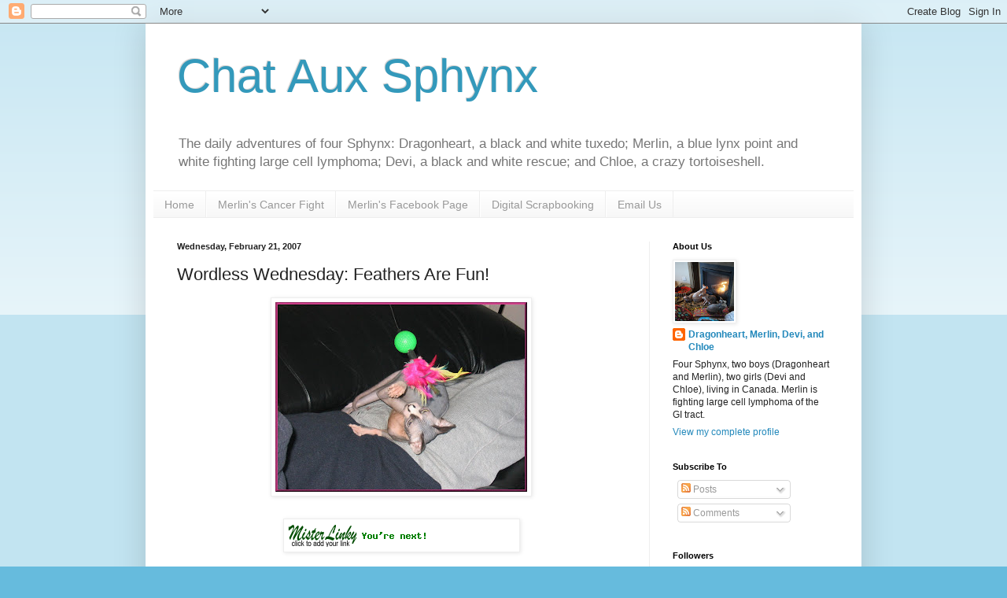

--- FILE ---
content_type: text/html; charset=UTF-8
request_url: https://dragonheartsdomain.blogspot.com/2007/02/wordless-wednesday-feathers-are-fun_21.html
body_size: 27129
content:
<!DOCTYPE html>
<html class='v2' dir='ltr' lang='en-GB'>
<head>
<link href='https://www.blogger.com/static/v1/widgets/335934321-css_bundle_v2.css' rel='stylesheet' type='text/css'/>
<meta content='width=1100' name='viewport'/>
<meta content='text/html; charset=UTF-8' http-equiv='Content-Type'/>
<meta content='blogger' name='generator'/>
<link href='https://dragonheartsdomain.blogspot.com/favicon.ico' rel='icon' type='image/x-icon'/>
<link href='http://dragonheartsdomain.blogspot.com/2007/02/wordless-wednesday-feathers-are-fun_21.html' rel='canonical'/>
<link rel="alternate" type="application/atom+xml" title="Chat Aux Sphynx - Atom" href="https://dragonheartsdomain.blogspot.com/feeds/posts/default" />
<link rel="alternate" type="application/rss+xml" title="Chat Aux Sphynx - RSS" href="https://dragonheartsdomain.blogspot.com/feeds/posts/default?alt=rss" />
<link rel="service.post" type="application/atom+xml" title="Chat Aux Sphynx - Atom" href="https://www.blogger.com/feeds/49307981231095397/posts/default" />

<link rel="alternate" type="application/atom+xml" title="Chat Aux Sphynx - Atom" href="https://dragonheartsdomain.blogspot.com/feeds/8009994894941819297/comments/default" />
<!--Can't find substitution for tag [blog.ieCssRetrofitLinks]-->
<link href='https://blogger.googleusercontent.com/img/b/R29vZ2xl/AVvXsEjoTmRaFqF7dv2wlAjA20ZvFuff44XR9a8Lqmw9hUFSFO6PRnVy9S3pZelMfDl8r6Ng_Ek9bxYwduAk63yM6GV65uttcyy6UDXHOBduWpcQxPAPzeEjTdNvt6_59ekInbNzgBFLBUVhqA/s320/WW-21-02-2007.jpg' rel='image_src'/>
<meta content='http://dragonheartsdomain.blogspot.com/2007/02/wordless-wednesday-feathers-are-fun_21.html' property='og:url'/>
<meta content='Wordless Wednesday: Feathers Are Fun!' property='og:title'/>
<meta content='Follow the daily adventures of three Canadian Sphynx cats, one who is fighting lymphoma.' property='og:description'/>
<meta content='https://blogger.googleusercontent.com/img/b/R29vZ2xl/AVvXsEjoTmRaFqF7dv2wlAjA20ZvFuff44XR9a8Lqmw9hUFSFO6PRnVy9S3pZelMfDl8r6Ng_Ek9bxYwduAk63yM6GV65uttcyy6UDXHOBduWpcQxPAPzeEjTdNvt6_59ekInbNzgBFLBUVhqA/w1200-h630-p-k-no-nu/WW-21-02-2007.jpg' property='og:image'/>
<title>Chat Aux Sphynx: Wordless Wednesday: Feathers Are Fun!</title>
<style id='page-skin-1' type='text/css'><!--
/*
-----------------------------------------------
Blogger Template Style
Name:     Simple
Designer: Blogger
URL:      www.blogger.com
----------------------------------------------- */
/* Content
----------------------------------------------- */
body {
font: normal normal 12px Arial, Tahoma, Helvetica, FreeSans, sans-serif;
color: #222222;
background: #66bbdd none repeat scroll top left;
padding: 0 40px 40px 40px;
}
html body .region-inner {
min-width: 0;
max-width: 100%;
width: auto;
}
h2 {
font-size: 22px;
}
a:link {
text-decoration:none;
color: #2288bb;
}
a:visited {
text-decoration:none;
color: #888888;
}
a:hover {
text-decoration:underline;
color: #33aaff;
}
.body-fauxcolumn-outer .fauxcolumn-inner {
background: transparent url(https://resources.blogblog.com/blogblog/data/1kt/simple/body_gradient_tile_light.png) repeat scroll top left;
_background-image: none;
}
.body-fauxcolumn-outer .cap-top {
position: absolute;
z-index: 1;
height: 400px;
width: 100%;
}
.body-fauxcolumn-outer .cap-top .cap-left {
width: 100%;
background: transparent url(https://resources.blogblog.com/blogblog/data/1kt/simple/gradients_light.png) repeat-x scroll top left;
_background-image: none;
}
.content-outer {
-moz-box-shadow: 0 0 40px rgba(0, 0, 0, .15);
-webkit-box-shadow: 0 0 5px rgba(0, 0, 0, .15);
-goog-ms-box-shadow: 0 0 10px #333333;
box-shadow: 0 0 40px rgba(0, 0, 0, .15);
margin-bottom: 1px;
}
.content-inner {
padding: 10px 10px;
}
.content-inner {
background-color: #ffffff;
}
/* Header
----------------------------------------------- */
.header-outer {
background: transparent none repeat-x scroll 0 -400px;
_background-image: none;
}
.Header h1 {
font: normal normal 60px Arial, Tahoma, Helvetica, FreeSans, sans-serif;
color: #3399bb;
text-shadow: -1px -1px 1px rgba(0, 0, 0, .2);
}
.Header h1 a {
color: #3399bb;
}
.Header .description {
font-size: 140%;
color: #777777;
}
.header-inner .Header .titlewrapper {
padding: 22px 30px;
}
.header-inner .Header .descriptionwrapper {
padding: 0 30px;
}
/* Tabs
----------------------------------------------- */
.tabs-inner .section:first-child {
border-top: 1px solid #eeeeee;
}
.tabs-inner .section:first-child ul {
margin-top: -1px;
border-top: 1px solid #eeeeee;
border-left: 0 solid #eeeeee;
border-right: 0 solid #eeeeee;
}
.tabs-inner .widget ul {
background: #f5f5f5 url(https://resources.blogblog.com/blogblog/data/1kt/simple/gradients_light.png) repeat-x scroll 0 -800px;
_background-image: none;
border-bottom: 1px solid #eeeeee;
margin-top: 0;
margin-left: -30px;
margin-right: -30px;
}
.tabs-inner .widget li a {
display: inline-block;
padding: .6em 1em;
font: normal normal 14px Arial, Tahoma, Helvetica, FreeSans, sans-serif;
color: #999999;
border-left: 1px solid #ffffff;
border-right: 1px solid #eeeeee;
}
.tabs-inner .widget li:first-child a {
border-left: none;
}
.tabs-inner .widget li.selected a, .tabs-inner .widget li a:hover {
color: #000000;
background-color: #eeeeee;
text-decoration: none;
}
/* Columns
----------------------------------------------- */
.main-outer {
border-top: 0 solid #eeeeee;
}
.fauxcolumn-left-outer .fauxcolumn-inner {
border-right: 1px solid #eeeeee;
}
.fauxcolumn-right-outer .fauxcolumn-inner {
border-left: 1px solid #eeeeee;
}
/* Headings
----------------------------------------------- */
div.widget > h2,
div.widget h2.title {
margin: 0 0 1em 0;
font: normal bold 11px Arial, Tahoma, Helvetica, FreeSans, sans-serif;
color: #000000;
}
/* Widgets
----------------------------------------------- */
.widget .zippy {
color: #999999;
text-shadow: 2px 2px 1px rgba(0, 0, 0, .1);
}
.widget .popular-posts ul {
list-style: none;
}
/* Posts
----------------------------------------------- */
h2.date-header {
font: normal bold 11px Arial, Tahoma, Helvetica, FreeSans, sans-serif;
}
.date-header span {
background-color: transparent;
color: #222222;
padding: inherit;
letter-spacing: inherit;
margin: inherit;
}
.main-inner {
padding-top: 30px;
padding-bottom: 30px;
}
.main-inner .column-center-inner {
padding: 0 15px;
}
.main-inner .column-center-inner .section {
margin: 0 15px;
}
.post {
margin: 0 0 25px 0;
}
h3.post-title, .comments h4 {
font: normal normal 22px Arial, Tahoma, Helvetica, FreeSans, sans-serif;
margin: .75em 0 0;
}
.post-body {
font-size: 110%;
line-height: 1.4;
position: relative;
}
.post-body img, .post-body .tr-caption-container, .Profile img, .Image img,
.BlogList .item-thumbnail img {
padding: 2px;
background: #ffffff;
border: 1px solid #eeeeee;
-moz-box-shadow: 1px 1px 5px rgba(0, 0, 0, .1);
-webkit-box-shadow: 1px 1px 5px rgba(0, 0, 0, .1);
box-shadow: 1px 1px 5px rgba(0, 0, 0, .1);
}
.post-body img, .post-body .tr-caption-container {
padding: 5px;
}
.post-body .tr-caption-container {
color: #222222;
}
.post-body .tr-caption-container img {
padding: 0;
background: transparent;
border: none;
-moz-box-shadow: 0 0 0 rgba(0, 0, 0, .1);
-webkit-box-shadow: 0 0 0 rgba(0, 0, 0, .1);
box-shadow: 0 0 0 rgba(0, 0, 0, .1);
}
.post-header {
margin: 0 0 1.5em;
line-height: 1.6;
font-size: 90%;
}
.post-footer {
margin: 20px -2px 0;
padding: 5px 10px;
color: #666666;
background-color: #f9f9f9;
border-bottom: 1px solid #eeeeee;
line-height: 1.6;
font-size: 90%;
}
#comments .comment-author {
padding-top: 1.5em;
border-top: 1px solid #eeeeee;
background-position: 0 1.5em;
}
#comments .comment-author:first-child {
padding-top: 0;
border-top: none;
}
.avatar-image-container {
margin: .2em 0 0;
}
#comments .avatar-image-container img {
border: 1px solid #eeeeee;
}
/* Comments
----------------------------------------------- */
.comments .comments-content .icon.blog-author {
background-repeat: no-repeat;
background-image: url([data-uri]);
}
.comments .comments-content .loadmore a {
border-top: 1px solid #999999;
border-bottom: 1px solid #999999;
}
.comments .comment-thread.inline-thread {
background-color: #f9f9f9;
}
.comments .continue {
border-top: 2px solid #999999;
}
/* Accents
---------------------------------------------- */
.section-columns td.columns-cell {
border-left: 1px solid #eeeeee;
}
.blog-pager {
background: transparent none no-repeat scroll top center;
}
.blog-pager-older-link, .home-link,
.blog-pager-newer-link {
background-color: #ffffff;
padding: 5px;
}
.footer-outer {
border-top: 0 dashed #bbbbbb;
}
/* Mobile
----------------------------------------------- */
body.mobile  {
background-size: auto;
}
.mobile .body-fauxcolumn-outer {
background: transparent none repeat scroll top left;
}
.mobile .body-fauxcolumn-outer .cap-top {
background-size: 100% auto;
}
.mobile .content-outer {
-webkit-box-shadow: 0 0 3px rgba(0, 0, 0, .15);
box-shadow: 0 0 3px rgba(0, 0, 0, .15);
}
.mobile .tabs-inner .widget ul {
margin-left: 0;
margin-right: 0;
}
.mobile .post {
margin: 0;
}
.mobile .main-inner .column-center-inner .section {
margin: 0;
}
.mobile .date-header span {
padding: 0.1em 10px;
margin: 0 -10px;
}
.mobile h3.post-title {
margin: 0;
}
.mobile .blog-pager {
background: transparent none no-repeat scroll top center;
}
.mobile .footer-outer {
border-top: none;
}
.mobile .main-inner, .mobile .footer-inner {
background-color: #ffffff;
}
.mobile-index-contents {
color: #222222;
}
.mobile-link-button {
background-color: #2288bb;
}
.mobile-link-button a:link, .mobile-link-button a:visited {
color: #ffffff;
}
.mobile .tabs-inner .section:first-child {
border-top: none;
}
.mobile .tabs-inner .PageList .widget-content {
background-color: #eeeeee;
color: #000000;
border-top: 1px solid #eeeeee;
border-bottom: 1px solid #eeeeee;
}
.mobile .tabs-inner .PageList .widget-content .pagelist-arrow {
border-left: 1px solid #eeeeee;
}

--></style>
<style id='template-skin-1' type='text/css'><!--
body {
min-width: 910px;
}
.content-outer, .content-fauxcolumn-outer, .region-inner {
min-width: 910px;
max-width: 910px;
_width: 910px;
}
.main-inner .columns {
padding-left: 0px;
padding-right: 260px;
}
.main-inner .fauxcolumn-center-outer {
left: 0px;
right: 260px;
/* IE6 does not respect left and right together */
_width: expression(this.parentNode.offsetWidth -
parseInt("0px") -
parseInt("260px") + 'px');
}
.main-inner .fauxcolumn-left-outer {
width: 0px;
}
.main-inner .fauxcolumn-right-outer {
width: 260px;
}
.main-inner .column-left-outer {
width: 0px;
right: 100%;
margin-left: -0px;
}
.main-inner .column-right-outer {
width: 260px;
margin-right: -260px;
}
#layout {
min-width: 0;
}
#layout .content-outer {
min-width: 0;
width: 800px;
}
#layout .region-inner {
min-width: 0;
width: auto;
}
body#layout div.add_widget {
padding: 8px;
}
body#layout div.add_widget a {
margin-left: 32px;
}
--></style>
<link href='https://www.blogger.com/dyn-css/authorization.css?targetBlogID=49307981231095397&amp;zx=a0900202-a926-41a6-b65a-f72df9777868' media='none' onload='if(media!=&#39;all&#39;)media=&#39;all&#39;' rel='stylesheet'/><noscript><link href='https://www.blogger.com/dyn-css/authorization.css?targetBlogID=49307981231095397&amp;zx=a0900202-a926-41a6-b65a-f72df9777868' rel='stylesheet'/></noscript>
<meta name='google-adsense-platform-account' content='ca-host-pub-1556223355139109'/>
<meta name='google-adsense-platform-domain' content='blogspot.com'/>

<!-- data-ad-client=ca-pub-2004146847440594 -->

</head>
<body class='loading variant-pale'>
<div class='navbar section' id='navbar' name='Navbar'><div class='widget Navbar' data-version='1' id='Navbar1'><script type="text/javascript">
    function setAttributeOnload(object, attribute, val) {
      if(window.addEventListener) {
        window.addEventListener('load',
          function(){ object[attribute] = val; }, false);
      } else {
        window.attachEvent('onload', function(){ object[attribute] = val; });
      }
    }
  </script>
<div id="navbar-iframe-container"></div>
<script type="text/javascript" src="https://apis.google.com/js/platform.js"></script>
<script type="text/javascript">
      gapi.load("gapi.iframes:gapi.iframes.style.bubble", function() {
        if (gapi.iframes && gapi.iframes.getContext) {
          gapi.iframes.getContext().openChild({
              url: 'https://www.blogger.com/navbar/49307981231095397?po\x3d8009994894941819297\x26origin\x3dhttps://dragonheartsdomain.blogspot.com',
              where: document.getElementById("navbar-iframe-container"),
              id: "navbar-iframe"
          });
        }
      });
    </script><script type="text/javascript">
(function() {
var script = document.createElement('script');
script.type = 'text/javascript';
script.src = '//pagead2.googlesyndication.com/pagead/js/google_top_exp.js';
var head = document.getElementsByTagName('head')[0];
if (head) {
head.appendChild(script);
}})();
</script>
</div></div>
<div class='body-fauxcolumns'>
<div class='fauxcolumn-outer body-fauxcolumn-outer'>
<div class='cap-top'>
<div class='cap-left'></div>
<div class='cap-right'></div>
</div>
<div class='fauxborder-left'>
<div class='fauxborder-right'></div>
<div class='fauxcolumn-inner'>
</div>
</div>
<div class='cap-bottom'>
<div class='cap-left'></div>
<div class='cap-right'></div>
</div>
</div>
</div>
<div class='content'>
<div class='content-fauxcolumns'>
<div class='fauxcolumn-outer content-fauxcolumn-outer'>
<div class='cap-top'>
<div class='cap-left'></div>
<div class='cap-right'></div>
</div>
<div class='fauxborder-left'>
<div class='fauxborder-right'></div>
<div class='fauxcolumn-inner'>
</div>
</div>
<div class='cap-bottom'>
<div class='cap-left'></div>
<div class='cap-right'></div>
</div>
</div>
</div>
<div class='content-outer'>
<div class='content-cap-top cap-top'>
<div class='cap-left'></div>
<div class='cap-right'></div>
</div>
<div class='fauxborder-left content-fauxborder-left'>
<div class='fauxborder-right content-fauxborder-right'></div>
<div class='content-inner'>
<header>
<div class='header-outer'>
<div class='header-cap-top cap-top'>
<div class='cap-left'></div>
<div class='cap-right'></div>
</div>
<div class='fauxborder-left header-fauxborder-left'>
<div class='fauxborder-right header-fauxborder-right'></div>
<div class='region-inner header-inner'>
<div class='header section' id='header' name='Header'><div class='widget Header' data-version='1' id='Header1'>
<div id='header-inner'>
<div class='titlewrapper'>
<h1 class='title'>
<a href='https://dragonheartsdomain.blogspot.com/'>
Chat Aux Sphynx
</a>
</h1>
</div>
<div class='descriptionwrapper'>
<p class='description'><span>The daily adventures of four Sphynx: Dragonheart, a black and white tuxedo; Merlin, a blue lynx point and white fighting large cell lymphoma; Devi, a black and white rescue; and Chloe, a crazy tortoiseshell.</span></p>
</div>
</div>
</div></div>
</div>
</div>
<div class='header-cap-bottom cap-bottom'>
<div class='cap-left'></div>
<div class='cap-right'></div>
</div>
</div>
</header>
<div class='tabs-outer'>
<div class='tabs-cap-top cap-top'>
<div class='cap-left'></div>
<div class='cap-right'></div>
</div>
<div class='fauxborder-left tabs-fauxborder-left'>
<div class='fauxborder-right tabs-fauxborder-right'></div>
<div class='region-inner tabs-inner'>
<div class='tabs section' id='crosscol' name='Cross-column'><div class='widget PageList' data-version='1' id='PageList1'>
<h2>Pages</h2>
<div class='widget-content'>
<ul>
<li>
<a href='https://dragonheartsdomain.blogspot.com/'>Home</a>
</li>
<li>
<a href='https://dragonheartsdomain.blogspot.com/p/merlins-cancer-fight.html'>Merlin's Cancer Fight</a>
</li>
<li>
<a href='https://www.facebook.com/MerlinTheSphynx/'>Merlin's Facebook Page</a>
</li>
<li>
<a href='https://dragonheartsdomain.blogspot.com/p/digital-scrapbooking-pages.html'>Digital Scrapbooking</a>
</li>
<li>
<a href='mailto:dragonheart.sphynx@gmail.com'>Email Us</a>
</li>
</ul>
<div class='clear'></div>
</div>
</div></div>
<div class='tabs no-items section' id='crosscol-overflow' name='Cross-Column 2'></div>
</div>
</div>
<div class='tabs-cap-bottom cap-bottom'>
<div class='cap-left'></div>
<div class='cap-right'></div>
</div>
</div>
<div class='main-outer'>
<div class='main-cap-top cap-top'>
<div class='cap-left'></div>
<div class='cap-right'></div>
</div>
<div class='fauxborder-left main-fauxborder-left'>
<div class='fauxborder-right main-fauxborder-right'></div>
<div class='region-inner main-inner'>
<div class='columns fauxcolumns'>
<div class='fauxcolumn-outer fauxcolumn-center-outer'>
<div class='cap-top'>
<div class='cap-left'></div>
<div class='cap-right'></div>
</div>
<div class='fauxborder-left'>
<div class='fauxborder-right'></div>
<div class='fauxcolumn-inner'>
</div>
</div>
<div class='cap-bottom'>
<div class='cap-left'></div>
<div class='cap-right'></div>
</div>
</div>
<div class='fauxcolumn-outer fauxcolumn-left-outer'>
<div class='cap-top'>
<div class='cap-left'></div>
<div class='cap-right'></div>
</div>
<div class='fauxborder-left'>
<div class='fauxborder-right'></div>
<div class='fauxcolumn-inner'>
</div>
</div>
<div class='cap-bottom'>
<div class='cap-left'></div>
<div class='cap-right'></div>
</div>
</div>
<div class='fauxcolumn-outer fauxcolumn-right-outer'>
<div class='cap-top'>
<div class='cap-left'></div>
<div class='cap-right'></div>
</div>
<div class='fauxborder-left'>
<div class='fauxborder-right'></div>
<div class='fauxcolumn-inner'>
</div>
</div>
<div class='cap-bottom'>
<div class='cap-left'></div>
<div class='cap-right'></div>
</div>
</div>
<!-- corrects IE6 width calculation -->
<div class='columns-inner'>
<div class='column-center-outer'>
<div class='column-center-inner'>
<div class='main section' id='main' name='Main'><div class='widget Blog' data-version='1' id='Blog2'>
<div class='blog-posts hfeed'>

          <div class="date-outer">
        
<h2 class='date-header'><span>Wednesday, February 21, 2007</span></h2>

          <div class="date-posts">
        
<div class='post-outer'>
<div class='post hentry uncustomized-post-template' itemprop='blogPost' itemscope='itemscope' itemtype='http://schema.org/BlogPosting'>
<meta content='https://blogger.googleusercontent.com/img/b/R29vZ2xl/AVvXsEjoTmRaFqF7dv2wlAjA20ZvFuff44XR9a8Lqmw9hUFSFO6PRnVy9S3pZelMfDl8r6Ng_Ek9bxYwduAk63yM6GV65uttcyy6UDXHOBduWpcQxPAPzeEjTdNvt6_59ekInbNzgBFLBUVhqA/s320/WW-21-02-2007.jpg' itemprop='image_url'/>
<meta content='49307981231095397' itemprop='blogId'/>
<meta content='8009994894941819297' itemprop='postId'/>
<a name='8009994894941819297'></a>
<h3 class='post-title entry-title' itemprop='name'>
Wordless Wednesday: Feathers Are Fun!
</h3>
<div class='post-header'>
<div class='post-header-line-1'></div>
</div>
<div class='post-body entry-content' id='post-body-8009994894941819297' itemprop='description articleBody'>
<a href="https://blogger.googleusercontent.com/img/b/R29vZ2xl/AVvXsEjoTmRaFqF7dv2wlAjA20ZvFuff44XR9a8Lqmw9hUFSFO6PRnVy9S3pZelMfDl8r6Ng_Ek9bxYwduAk63yM6GV65uttcyy6UDXHOBduWpcQxPAPzeEjTdNvt6_59ekInbNzgBFLBUVhqA/s1600-h/WW-21-02-2007.jpg" onblur="try {parent.deselectBloggerImageGracefully();} catch(e) {}"><img alt="Dragonheart Playing" border="0" id="BLOGGER_PHOTO_ID_5033947402846247234" src="https://blogger.googleusercontent.com/img/b/R29vZ2xl/AVvXsEjoTmRaFqF7dv2wlAjA20ZvFuff44XR9a8Lqmw9hUFSFO6PRnVy9S3pZelMfDl8r6Ng_Ek9bxYwduAk63yM6GV65uttcyy6UDXHOBduWpcQxPAPzeEjTdNvt6_59ekInbNzgBFLBUVhqA/s320/WW-21-02-2007.jpg" style="margin: 0px auto 10px; display: block; text-align: center; cursor: pointer;" title="Dragonheart Playing" /></a><br /><div style="text-align: center;"><a href="http://www.blenza.com/linkies/links.php?owner=Dragonheart&amp;postid=21Feb2007&amp;meme=ww" target="_blank"><img border="0" src="https://lh3.googleusercontent.com/blogger_img_proxy/AEn0k_u32Ow_JyQtz4DJLWntHwTSNVQT7dOk204yzI1uKdPFGCw2jY_y3pyzrDOlh699c7DLJkDWG4uPaFKpxoGBS0s5a-ET01hJ_GazysFCD9xCg8ZrbajpV0gy3zPcKGJZ1QoBAGKak-oO0-P9shFnIWbxtbMxUieQDA=s0-d"></a><br /></div><br /><span style="font-size:78%;"><br /></span><div class="tag_list"><span style="font-size:78%;">Tags: <span class="tags"><a href="http://technorati.com/tag/Wordless+Wednesday" rel="tag">Wordless Wednesday</a>, <a href="http://technorati.com/tag/Sphynx" rel="tag">Sphynx</a>, <a href="http://technorati.com/tag/cat" rel="tag">cat</a>, <a href="http://technorati.com/tag/kitten" rel="tag">kitten</a>, <a href="http://technorati.com/tag/hairless+cat" rel="tag">hairless cat</a>, <a href="http://technorati.com/tag/hairless+kitten" rel="tag">hairless kitten</a>, <a href="http://technorati.com/tag/Canadian+Sphynx" rel="tag">Canadian Sphynx</a>, <a href="http://technorati.com/tag/Canadian+hairless" rel="tag">Canadian hairless</a></span></span></div>
<div style='clear: both;'></div>
</div>
<div class='post-footer'>
<div class='post-footer-line post-footer-line-1'>
<span class='post-author vcard'>
</span>
<span class='post-timestamp'>
at
<meta content='http://dragonheartsdomain.blogspot.com/2007/02/wordless-wednesday-feathers-are-fun_21.html' itemprop='url'/>
<a class='timestamp-link' href='https://dragonheartsdomain.blogspot.com/2007/02/wordless-wednesday-feathers-are-fun_21.html' rel='bookmark' title='permanent link'><abbr class='published' itemprop='datePublished' title='2007-02-21T02:43:00-05:00'>02:43</abbr></a>
</span>
<span class='post-comment-link'>
</span>
<span class='post-icons'>
</span>
<div class='post-share-buttons goog-inline-block'>
<a class='goog-inline-block share-button sb-email' href='https://www.blogger.com/share-post.g?blogID=49307981231095397&postID=8009994894941819297&target=email' target='_blank' title='Email This'><span class='share-button-link-text'>Email This</span></a><a class='goog-inline-block share-button sb-blog' href='https://www.blogger.com/share-post.g?blogID=49307981231095397&postID=8009994894941819297&target=blog' onclick='window.open(this.href, "_blank", "height=270,width=475"); return false;' target='_blank' title='BlogThis!'><span class='share-button-link-text'>BlogThis!</span></a><a class='goog-inline-block share-button sb-twitter' href='https://www.blogger.com/share-post.g?blogID=49307981231095397&postID=8009994894941819297&target=twitter' target='_blank' title='Share to X'><span class='share-button-link-text'>Share to X</span></a><a class='goog-inline-block share-button sb-facebook' href='https://www.blogger.com/share-post.g?blogID=49307981231095397&postID=8009994894941819297&target=facebook' onclick='window.open(this.href, "_blank", "height=430,width=640"); return false;' target='_blank' title='Share to Facebook'><span class='share-button-link-text'>Share to Facebook</span></a><a class='goog-inline-block share-button sb-pinterest' href='https://www.blogger.com/share-post.g?blogID=49307981231095397&postID=8009994894941819297&target=pinterest' target='_blank' title='Share to Pinterest'><span class='share-button-link-text'>Share to Pinterest</span></a>
</div>
</div>
<div class='post-footer-line post-footer-line-2'>
<span class='post-labels'>
Labels:
<a href='https://dragonheartsdomain.blogspot.com/search/label/Photos' rel='tag'>Photos</a>,
<a href='https://dragonheartsdomain.blogspot.com/search/label/Wordless%20Wednesday' rel='tag'>Wordless Wednesday</a>
</span>
</div>
<div class='post-footer-line post-footer-line-3'>
<span class='post-location'>
</span>
</div>
</div>
</div>
<div class='comments' id='comments'>
<a name='comments'></a>
<h4>53 comments</h4>
<div id='Blog2_comments-block-wrapper'>
<dl class='avatar-comment-indent' id='comments-block'>
<dt class='comment-author ' id='c402788311440567040'>
<a name='c402788311440567040'></a>
<div class="avatar-image-container avatar-stock"><span dir="ltr"><a href="https://www.blogger.com/profile/07911773829437982808" target="" rel="nofollow" onclick="" class="avatar-hovercard" id="av-402788311440567040-07911773829437982808"><img src="//www.blogger.com/img/blogger_logo_round_35.png" width="35" height="35" alt="" title="Unknown">

</a></span></div>
<a href='https://www.blogger.com/profile/07911773829437982808' rel='nofollow'>Unknown</a>
said...
</dt>
<dd class='comment-body' id='Blog2_cmt-402788311440567040'>
<p>
What a fun picture..someone was having  a good time
</p>
</dd>
<dd class='comment-footer'>
<span class='comment-timestamp'>
<a href='https://dragonheartsdomain.blogspot.com/2007/02/wordless-wednesday-feathers-are-fun_21.html?showComment=1172044920000#c402788311440567040' title='comment permalink'>
21/2/07 03:02
</a>
<span class='item-control blog-admin pid-1801794777'>
<a class='comment-delete' href='https://www.blogger.com/comment/delete/49307981231095397/402788311440567040' title='Delete Comment'>
<img src='https://resources.blogblog.com/img/icon_delete13.gif'/>
</a>
</span>
</span>
</dd>
<dt class='comment-author ' id='c3898086178740539547'>
<a name='c3898086178740539547'></a>
<div class="avatar-image-container vcard"><span dir="ltr"><a href="https://www.blogger.com/profile/11838216166226247001" target="" rel="nofollow" onclick="" class="avatar-hovercard" id="av-3898086178740539547-11838216166226247001"><img src="https://resources.blogblog.com/img/blank.gif" width="35" height="35" class="delayLoad" style="display: none;" longdesc="//blogger.googleusercontent.com/img/b/R29vZ2xl/AVvXsEhEgX1B-AmhXqdQUlb4WFhUcnuIt60KOvDTUqmOqz_A4ejyR6TzdZ6jp5Jv7Nn4A71g1efI05RMApOX3XdmlpP_q74ccbR28WdWOlqubGaMExJsQDJlMRSLT3Tl1tgZsdU/s45-c/ZoolatryCard-04.jpg" alt="" title="KC and the Giggleman Kitties">

<noscript><img src="//blogger.googleusercontent.com/img/b/R29vZ2xl/AVvXsEhEgX1B-AmhXqdQUlb4WFhUcnuIt60KOvDTUqmOqz_A4ejyR6TzdZ6jp5Jv7Nn4A71g1efI05RMApOX3XdmlpP_q74ccbR28WdWOlqubGaMExJsQDJlMRSLT3Tl1tgZsdU/s45-c/ZoolatryCard-04.jpg" width="35" height="35" class="photo" alt=""></noscript></a></span></div>
<a href='https://www.blogger.com/profile/11838216166226247001' rel='nofollow'>KC and the Giggleman Kitties</a>
said...
</dt>
<dd class='comment-body' id='Blog2_cmt-3898086178740539547'>
<p>
KC said,<BR/>O, Dragonheart, i can't see tha pickshure. i come back later.<BR/>purrrsss.... KC
</p>
</dd>
<dd class='comment-footer'>
<span class='comment-timestamp'>
<a href='https://dragonheartsdomain.blogspot.com/2007/02/wordless-wednesday-feathers-are-fun_21.html?showComment=1172048100000#c3898086178740539547' title='comment permalink'>
21/2/07 03:55
</a>
<span class='item-control blog-admin pid-1448785658'>
<a class='comment-delete' href='https://www.blogger.com/comment/delete/49307981231095397/3898086178740539547' title='Delete Comment'>
<img src='https://resources.blogblog.com/img/icon_delete13.gif'/>
</a>
</span>
</span>
</dd>
<dt class='comment-author ' id='c5275021802234766819'>
<a name='c5275021802234766819'></a>
<div class="avatar-image-container vcard"><span dir="ltr"><a href="https://www.blogger.com/profile/01778892196377217011" target="" rel="nofollow" onclick="" class="avatar-hovercard" id="av-5275021802234766819-01778892196377217011"><img src="https://resources.blogblog.com/img/blank.gif" width="35" height="35" class="delayLoad" style="display: none;" longdesc="//2.bp.blogspot.com/_By8mFS_ZaAc/SaqL10g2K2I/AAAAAAAAA_I/HY0Bb5p9CGo/S45-s35/sonny_grins_bw.jpg" alt="" title="Sonny">

<noscript><img src="//2.bp.blogspot.com/_By8mFS_ZaAc/SaqL10g2K2I/AAAAAAAAA_I/HY0Bb5p9CGo/S45-s35/sonny_grins_bw.jpg" width="35" height="35" class="photo" alt=""></noscript></a></span></div>
<a href='https://www.blogger.com/profile/01778892196377217011' rel='nofollow'>Sonny</a>
said...
</dt>
<dd class='comment-body' id='Blog2_cmt-5275021802234766819'>
<p>
I can see someone is having lots of fun!!!<BR/>Nice picture!!! <BR/><BR/>My WW is up too. If you like to, stop by my blog and have a look.<BR/><BR/>Big Hugs and happy WW,<BR/><I>Sonny</I><BR/>aka<BR/><A HREF="http://sweetlikekitty.blogspot.com" REL="nofollow"><I>Sweet like Kitty</I></A><BR/><I><B>I will exercise for comments!!!</B></I>
</p>
</dd>
<dd class='comment-footer'>
<span class='comment-timestamp'>
<a href='https://dragonheartsdomain.blogspot.com/2007/02/wordless-wednesday-feathers-are-fun_21.html?showComment=1172057280000#c5275021802234766819' title='comment permalink'>
21/2/07 06:28
</a>
<span class='item-control blog-admin pid-400385761'>
<a class='comment-delete' href='https://www.blogger.com/comment/delete/49307981231095397/5275021802234766819' title='Delete Comment'>
<img src='https://resources.blogblog.com/img/icon_delete13.gif'/>
</a>
</span>
</span>
</dd>
<dt class='comment-author ' id='c4645634752325916065'>
<a name='c4645634752325916065'></a>
<div class="avatar-image-container vcard"><span dir="ltr"><a href="https://www.blogger.com/profile/08777233381092226583" target="" rel="nofollow" onclick="" class="avatar-hovercard" id="av-4645634752325916065-08777233381092226583"><img src="https://resources.blogblog.com/img/blank.gif" width="35" height="35" class="delayLoad" style="display: none;" longdesc="//blogger.googleusercontent.com/img/b/R29vZ2xl/AVvXsEiTCTInWuklEU8ayCMHihzMCJvINNgogUfQd-5B0gluRlHe0ikOJGaP2bvToH8oQKixckw3G7X-aDsH86NICoxtSDp6nBsknNo32tiRHRt4paMsb2UYjRIgiD1CTXD0vgY/s45-c/039-002d.jpg" alt="" title="ANGEL ABBYGRACE">

<noscript><img src="//blogger.googleusercontent.com/img/b/R29vZ2xl/AVvXsEiTCTInWuklEU8ayCMHihzMCJvINNgogUfQd-5B0gluRlHe0ikOJGaP2bvToH8oQKixckw3G7X-aDsH86NICoxtSDp6nBsknNo32tiRHRt4paMsb2UYjRIgiD1CTXD0vgY/s45-c/039-002d.jpg" width="35" height="35" class="photo" alt=""></noscript></a></span></div>
<a href='https://www.blogger.com/profile/08777233381092226583' rel='nofollow'>ANGEL ABBYGRACE</a>
said...
</dt>
<dd class='comment-body' id='Blog2_cmt-4645634752325916065'>
<p>
Dragonheart<BR/><BR/>You look like yu are havin a fun time with yur fev-vers!!<BR/><BR/>Abby
</p>
</dd>
<dd class='comment-footer'>
<span class='comment-timestamp'>
<a href='https://dragonheartsdomain.blogspot.com/2007/02/wordless-wednesday-feathers-are-fun_21.html?showComment=1172057700000#c4645634752325916065' title='comment permalink'>
21/2/07 06:35
</a>
<span class='item-control blog-admin pid-2023593699'>
<a class='comment-delete' href='https://www.blogger.com/comment/delete/49307981231095397/4645634752325916065' title='Delete Comment'>
<img src='https://resources.blogblog.com/img/icon_delete13.gif'/>
</a>
</span>
</span>
</dd>
<dt class='comment-author ' id='c4212520695273676831'>
<a name='c4212520695273676831'></a>
<div class="avatar-image-container vcard"><span dir="ltr"><a href="https://www.blogger.com/profile/15572114838373292090" target="" rel="nofollow" onclick="" class="avatar-hovercard" id="av-4212520695273676831-15572114838373292090"><img src="https://resources.blogblog.com/img/blank.gif" width="35" height="35" class="delayLoad" style="display: none;" longdesc="//1.bp.blogspot.com/_0TMGckSHZis/SZdLRn_ZnVI/AAAAAAAADPo/B4W1sKCWhys/S45-s35/avi.gif" alt="" title="Cats~Goats~Quotes">

<noscript><img src="//1.bp.blogspot.com/_0TMGckSHZis/SZdLRn_ZnVI/AAAAAAAADPo/B4W1sKCWhys/S45-s35/avi.gif" width="35" height="35" class="photo" alt=""></noscript></a></span></div>
<a href='https://www.blogger.com/profile/15572114838373292090' rel='nofollow'>Cats~Goats~Quotes</a>
said...
</dt>
<dd class='comment-body' id='Blog2_cmt-4212520695273676831'>
<p>
Feather Fun!<BR/>Cute WW pic!
</p>
</dd>
<dd class='comment-footer'>
<span class='comment-timestamp'>
<a href='https://dragonheartsdomain.blogspot.com/2007/02/wordless-wednesday-feathers-are-fun_21.html?showComment=1172058360000#c4212520695273676831' title='comment permalink'>
21/2/07 06:46
</a>
<span class='item-control blog-admin pid-1745074089'>
<a class='comment-delete' href='https://www.blogger.com/comment/delete/49307981231095397/4212520695273676831' title='Delete Comment'>
<img src='https://resources.blogblog.com/img/icon_delete13.gif'/>
</a>
</span>
</span>
</dd>
<dt class='comment-author ' id='c663091904639415433'>
<a name='c663091904639415433'></a>
<div class="avatar-image-container vcard"><span dir="ltr"><a href="https://www.blogger.com/profile/06636525277807715146" target="" rel="nofollow" onclick="" class="avatar-hovercard" id="av-663091904639415433-06636525277807715146"><img src="https://resources.blogblog.com/img/blank.gif" width="35" height="35" class="delayLoad" style="display: none;" longdesc="//blogger.googleusercontent.com/img/b/R29vZ2xl/AVvXsEjh2nelf6h5hfLuL6tioT6XzXizb6Q6HoWHOJGTY_L90MVXPLKPYHckohTdwxb2H4luy6mx2bmXt9X9-ctEiqelqhwE5M63ZE1gG3sXP1PvYCt96QSUL0JLQ8JXh0711SaKqjMQNgekuOq85mEqUWq0WuxA4hsu7S1h69S4SACHemf6Xg/s45/WhatsApp%20Image%202025-12-06%20%C3%A0%2017.28.55_7621d588.jpg" alt="" title="Ingrid">

<noscript><img src="//blogger.googleusercontent.com/img/b/R29vZ2xl/AVvXsEjh2nelf6h5hfLuL6tioT6XzXizb6Q6HoWHOJGTY_L90MVXPLKPYHckohTdwxb2H4luy6mx2bmXt9X9-ctEiqelqhwE5M63ZE1gG3sXP1PvYCt96QSUL0JLQ8JXh0711SaKqjMQNgekuOq85mEqUWq0WuxA4hsu7S1h69S4SACHemf6Xg/s45/WhatsApp%20Image%202025-12-06%20%C3%A0%2017.28.55_7621d588.jpg" width="35" height="35" class="photo" alt=""></noscript></a></span></div>
<a href='https://www.blogger.com/profile/06636525277807715146' rel='nofollow'>Ingrid</a>
said...
</dt>
<dd class='comment-body' id='Blog2_cmt-663091904639415433'>
<p>
He, he DH, you look like a little devil !<BR/><BR/>Arthur's went out for once to say hello to his big friend Yanouk. He had been operated ! Have a look at him, I wonder what you would say if you see him !
</p>
</dd>
<dd class='comment-footer'>
<span class='comment-timestamp'>
<a href='https://dragonheartsdomain.blogspot.com/2007/02/wordless-wednesday-feathers-are-fun_21.html?showComment=1172058480000#c663091904639415433' title='comment permalink'>
21/2/07 06:48
</a>
<span class='item-control blog-admin pid-1899528642'>
<a class='comment-delete' href='https://www.blogger.com/comment/delete/49307981231095397/663091904639415433' title='Delete Comment'>
<img src='https://resources.blogblog.com/img/icon_delete13.gif'/>
</a>
</span>
</span>
</dd>
<dt class='comment-author ' id='c958054821224310827'>
<a name='c958054821224310827'></a>
<div class="avatar-image-container vcard"><span dir="ltr"><a href="https://www.blogger.com/profile/18393352099473686196" target="" rel="nofollow" onclick="" class="avatar-hovercard" id="av-958054821224310827-18393352099473686196"><img src="https://resources.blogblog.com/img/blank.gif" width="35" height="35" class="delayLoad" style="display: none;" longdesc="//blogger.googleusercontent.com/img/b/R29vZ2xl/AVvXsEjuGRv3kYa40c1NWaUJ-lKDcf6qZdV3_0GRcT-jAjw7RJx_2EiF9Rx1NGPlZdNUouyF9LRTERcNar-UXK5xwTxnANIcT4ZDSwW1YIcdJaGI-XtOfc4gRVYjLIUdDrDH9yk/s45-c/32B736DE-7D5D-4A61-AF1E-0966B5C0EBD9.jpeg" alt="" title="Donna. W">

<noscript><img src="//blogger.googleusercontent.com/img/b/R29vZ2xl/AVvXsEjuGRv3kYa40c1NWaUJ-lKDcf6qZdV3_0GRcT-jAjw7RJx_2EiF9Rx1NGPlZdNUouyF9LRTERcNar-UXK5xwTxnANIcT4ZDSwW1YIcdJaGI-XtOfc4gRVYjLIUdDrDH9yk/s45-c/32B736DE-7D5D-4A61-AF1E-0966B5C0EBD9.jpeg" width="35" height="35" class="photo" alt=""></noscript></a></span></div>
<a href='https://www.blogger.com/profile/18393352099473686196' rel='nofollow'>Donna. W</a>
said...
</dt>
<dd class='comment-body' id='Blog2_cmt-958054821224310827'>
<p>
It seems to me those cats would get awfully cold in winter.
</p>
</dd>
<dd class='comment-footer'>
<span class='comment-timestamp'>
<a href='https://dragonheartsdomain.blogspot.com/2007/02/wordless-wednesday-feathers-are-fun_21.html?showComment=1172060040000#c958054821224310827' title='comment permalink'>
21/2/07 07:14
</a>
<span class='item-control blog-admin pid-83058769'>
<a class='comment-delete' href='https://www.blogger.com/comment/delete/49307981231095397/958054821224310827' title='Delete Comment'>
<img src='https://resources.blogblog.com/img/icon_delete13.gif'/>
</a>
</span>
</span>
</dd>
<dt class='comment-author ' id='c8357350355704845007'>
<a name='c8357350355704845007'></a>
<div class="avatar-image-container vcard"><span dir="ltr"><a href="https://www.blogger.com/profile/09605906219622720151" target="" rel="nofollow" onclick="" class="avatar-hovercard" id="av-8357350355704845007-09605906219622720151"><img src="https://resources.blogblog.com/img/blank.gif" width="35" height="35" class="delayLoad" style="display: none;" longdesc="//2.bp.blogspot.com/_edhcBh7ksPE/SYfaTdlr5zI/AAAAAAAAGb0/IP5ORcG9Tlc/S45-s35/jeter%2527s%2Bcap.jpg" alt="" title="mister jeter harris, hizself">

<noscript><img src="//2.bp.blogspot.com/_edhcBh7ksPE/SYfaTdlr5zI/AAAAAAAAGb0/IP5ORcG9Tlc/S45-s35/jeter%2527s%2Bcap.jpg" width="35" height="35" class="photo" alt=""></noscript></a></span></div>
<a href='https://www.blogger.com/profile/09605906219622720151' rel='nofollow'>mister jeter harris, hizself</a>
said...
</dt>
<dd class='comment-body' id='Blog2_cmt-8357350355704845007'>
<p>
featherz ar alwayz fun to play wid, i find.<BR/>mi mom bought matsui sumthin to play wid yesturday.  it'z dat round thing wid da ball dat u can push round an round. u know, da one wid da scratchin pad in da middle.  he liked playin wid it.  rite now, tho, mi sistah kallie iz jus sittin on it.  shee'z a little old an confyoozed.
</p>
</dd>
<dd class='comment-footer'>
<span class='comment-timestamp'>
<a href='https://dragonheartsdomain.blogspot.com/2007/02/wordless-wednesday-feathers-are-fun_21.html?showComment=1172061180000#c8357350355704845007' title='comment permalink'>
21/2/07 07:33
</a>
<span class='item-control blog-admin pid-1546334907'>
<a class='comment-delete' href='https://www.blogger.com/comment/delete/49307981231095397/8357350355704845007' title='Delete Comment'>
<img src='https://resources.blogblog.com/img/icon_delete13.gif'/>
</a>
</span>
</span>
</dd>
<dt class='comment-author ' id='c4821192405613371987'>
<a name='c4821192405613371987'></a>
<div class="avatar-image-container vcard"><span dir="ltr"><a href="https://www.blogger.com/profile/12367131116081742274" target="" rel="nofollow" onclick="" class="avatar-hovercard" id="av-4821192405613371987-12367131116081742274"><img src="https://resources.blogblog.com/img/blank.gif" width="35" height="35" class="delayLoad" style="display: none;" longdesc="//blogger.googleusercontent.com/img/b/R29vZ2xl/AVvXsEgFS1lpw5xoHKQmIi58cYhmPb_56cjjV4x57pUnQ4pbI2VNvRQIrr96-ixa0mA7ZoHAOI9a5pYBCqE6jKP-l7aL1zDN_Cgp1_fVD_YiY5mu3wnLvx6qs9dA-e4hMzho8DA/s45-c/19665130_10213103436650052_7516817171619362116_n.jpg" alt="" title="ChupieandJ&amp;#39;smama (Janeen)">

<noscript><img src="//blogger.googleusercontent.com/img/b/R29vZ2xl/AVvXsEgFS1lpw5xoHKQmIi58cYhmPb_56cjjV4x57pUnQ4pbI2VNvRQIrr96-ixa0mA7ZoHAOI9a5pYBCqE6jKP-l7aL1zDN_Cgp1_fVD_YiY5mu3wnLvx6qs9dA-e4hMzho8DA/s45-c/19665130_10213103436650052_7516817171619362116_n.jpg" width="35" height="35" class="photo" alt=""></noscript></a></span></div>
<a href='https://www.blogger.com/profile/12367131116081742274' rel='nofollow'>ChupieandJ&#39;smama (Janeen)</a>
said...
</dt>
<dd class='comment-body' id='Blog2_cmt-4821192405613371987'>
<p>
You are such a playful kitty!  Great photo too.
</p>
</dd>
<dd class='comment-footer'>
<span class='comment-timestamp'>
<a href='https://dragonheartsdomain.blogspot.com/2007/02/wordless-wednesday-feathers-are-fun_21.html?showComment=1172063220000#c4821192405613371987' title='comment permalink'>
21/2/07 08:07
</a>
<span class='item-control blog-admin pid-1793918890'>
<a class='comment-delete' href='https://www.blogger.com/comment/delete/49307981231095397/4821192405613371987' title='Delete Comment'>
<img src='https://resources.blogblog.com/img/icon_delete13.gif'/>
</a>
</span>
</span>
</dd>
<dt class='comment-author ' id='c1414151272377341309'>
<a name='c1414151272377341309'></a>
<div class="avatar-image-container vcard"><span dir="ltr"><a href="https://www.blogger.com/profile/08708222743166692782" target="" rel="nofollow" onclick="" class="avatar-hovercard" id="av-1414151272377341309-08708222743166692782"><img src="https://resources.blogblog.com/img/blank.gif" width="35" height="35" class="delayLoad" style="display: none;" longdesc="//3.bp.blogspot.com/_i3nNd7VK7AI/SXtU9IB9iUI/AAAAAAAADWw/0SV3SsuMKYw/S45-s35/Emmaupclose.jpg" alt="" title="Emma&amp;#39;s Kat">

<noscript><img src="//3.bp.blogspot.com/_i3nNd7VK7AI/SXtU9IB9iUI/AAAAAAAADWw/0SV3SsuMKYw/S45-s35/Emmaupclose.jpg" width="35" height="35" class="photo" alt=""></noscript></a></span></div>
<a href='https://www.blogger.com/profile/08708222743166692782' rel='nofollow'>Emma&#39;s Kat</a>
said...
</dt>
<dd class='comment-body' id='Blog2_cmt-1414151272377341309'>
<p>
Is that one of the whirly fev-ver toys like Skeezix has?  Looks like you're having great fun!  I'll have to get Benji and Emma one of those!
</p>
</dd>
<dd class='comment-footer'>
<span class='comment-timestamp'>
<a href='https://dragonheartsdomain.blogspot.com/2007/02/wordless-wednesday-feathers-are-fun_21.html?showComment=1172063580000#c1414151272377341309' title='comment permalink'>
21/2/07 08:13
</a>
<span class='item-control blog-admin pid-461268883'>
<a class='comment-delete' href='https://www.blogger.com/comment/delete/49307981231095397/1414151272377341309' title='Delete Comment'>
<img src='https://resources.blogblog.com/img/icon_delete13.gif'/>
</a>
</span>
</span>
</dd>
<dt class='comment-author ' id='c2616178542442192319'>
<a name='c2616178542442192319'></a>
<div class="avatar-image-container vcard"><span dir="ltr"><a href="https://www.blogger.com/profile/06257490791066560463" target="" rel="nofollow" onclick="" class="avatar-hovercard" id="av-2616178542442192319-06257490791066560463"><img src="https://resources.blogblog.com/img/blank.gif" width="35" height="35" class="delayLoad" style="display: none;" longdesc="//1.bp.blogspot.com/_3VcMxaq9dEY/Sao0G2_dQkI/AAAAAAAAAAw/lm_umeK5uSs/S45-s35/blue_bird_sings.gif" alt="" title="Viamarie">

<noscript><img src="//1.bp.blogspot.com/_3VcMxaq9dEY/Sao0G2_dQkI/AAAAAAAAAAw/lm_umeK5uSs/S45-s35/blue_bird_sings.gif" width="35" height="35" class="photo" alt=""></noscript></a></span></div>
<a href='https://www.blogger.com/profile/06257490791066560463' rel='nofollow'>Viamarie</a>
said...
</dt>
<dd class='comment-body' id='Blog2_cmt-2616178542442192319'>
<p>
He surely knows how to amuse himself.<BR/><BR/>Have a nice day!
</p>
</dd>
<dd class='comment-footer'>
<span class='comment-timestamp'>
<a href='https://dragonheartsdomain.blogspot.com/2007/02/wordless-wednesday-feathers-are-fun_21.html?showComment=1172063880000#c2616178542442192319' title='comment permalink'>
21/2/07 08:18
</a>
<span class='item-control blog-admin pid-205075878'>
<a class='comment-delete' href='https://www.blogger.com/comment/delete/49307981231095397/2616178542442192319' title='Delete Comment'>
<img src='https://resources.blogblog.com/img/icon_delete13.gif'/>
</a>
</span>
</span>
</dd>
<dt class='comment-author ' id='c741397497130810279'>
<a name='c741397497130810279'></a>
<div class="avatar-image-container avatar-stock"><span dir="ltr"><a href="https://www.blogger.com/profile/15707803548075027995" target="" rel="nofollow" onclick="" class="avatar-hovercard" id="av-741397497130810279-15707803548075027995"><img src="//www.blogger.com/img/blogger_logo_round_35.png" width="35" height="35" alt="" title="KK">

</a></span></div>
<a href='https://www.blogger.com/profile/15707803548075027995' rel='nofollow'>KK</a>
said...
</dt>
<dd class='comment-body' id='Blog2_cmt-741397497130810279'>
<p>
Too cool!  Nothing like having fun!
</p>
</dd>
<dd class='comment-footer'>
<span class='comment-timestamp'>
<a href='https://dragonheartsdomain.blogspot.com/2007/02/wordless-wednesday-feathers-are-fun_21.html?showComment=1172064060000#c741397497130810279' title='comment permalink'>
21/2/07 08:21
</a>
<span class='item-control blog-admin pid-1415089546'>
<a class='comment-delete' href='https://www.blogger.com/comment/delete/49307981231095397/741397497130810279' title='Delete Comment'>
<img src='https://resources.blogblog.com/img/icon_delete13.gif'/>
</a>
</span>
</span>
</dd>
<dt class='comment-author ' id='c5702322913608282212'>
<a name='c5702322913608282212'></a>
<div class="avatar-image-container avatar-stock"><span dir="ltr"><a href="https://www.blogger.com/profile/17017741830082834027" target="" rel="nofollow" onclick="" class="avatar-hovercard" id="av-5702322913608282212-17017741830082834027"><img src="//www.blogger.com/img/blogger_logo_round_35.png" width="35" height="35" alt="" title="Unknown">

</a></span></div>
<a href='https://www.blogger.com/profile/17017741830082834027' rel='nofollow'>Unknown</a>
said...
</dt>
<dd class='comment-body' id='Blog2_cmt-5702322913608282212'>
<p>
Everybody say...awwwww!  They do love to play.  Thanks for stopping by.  Have a great Wednesday!
</p>
</dd>
<dd class='comment-footer'>
<span class='comment-timestamp'>
<a href='https://dragonheartsdomain.blogspot.com/2007/02/wordless-wednesday-feathers-are-fun_21.html?showComment=1172064180000#c5702322913608282212' title='comment permalink'>
21/2/07 08:23
</a>
<span class='item-control blog-admin pid-1720378125'>
<a class='comment-delete' href='https://www.blogger.com/comment/delete/49307981231095397/5702322913608282212' title='Delete Comment'>
<img src='https://resources.blogblog.com/img/icon_delete13.gif'/>
</a>
</span>
</span>
</dd>
<dt class='comment-author ' id='c5308750132943403419'>
<a name='c5308750132943403419'></a>
<div class="avatar-image-container vcard"><span dir="ltr"><a href="https://www.blogger.com/profile/14264017362399728551" target="" rel="nofollow" onclick="" class="avatar-hovercard" id="av-5308750132943403419-14264017362399728551"><img src="https://resources.blogblog.com/img/blank.gif" width="35" height="35" class="delayLoad" style="display: none;" longdesc="//3.bp.blogspot.com/_P61riuZK0pM/SauqVtDPfHI/AAAAAAAAC2I/nvGCLNR9odo/S45-s35/rcblogpic.1.jpg" alt="" title="Raggedy">

<noscript><img src="//3.bp.blogspot.com/_P61riuZK0pM/SauqVtDPfHI/AAAAAAAAC2I/nvGCLNR9odo/S45-s35/rcblogpic.1.jpg" width="35" height="35" class="photo" alt=""></noscript></a></span></div>
<a href='https://www.blogger.com/profile/14264017362399728551' rel='nofollow'>Raggedy</a>
said...
</dt>
<dd class='comment-body' id='Blog2_cmt-5308750132943403419'>
<p>
What a fun picture!<BR/>Great photo!<BR/>Happy WW
</p>
</dd>
<dd class='comment-footer'>
<span class='comment-timestamp'>
<a href='https://dragonheartsdomain.blogspot.com/2007/02/wordless-wednesday-feathers-are-fun_21.html?showComment=1172065560000#c5308750132943403419' title='comment permalink'>
21/2/07 08:46
</a>
<span class='item-control blog-admin pid-1422273439'>
<a class='comment-delete' href='https://www.blogger.com/comment/delete/49307981231095397/5308750132943403419' title='Delete Comment'>
<img src='https://resources.blogblog.com/img/icon_delete13.gif'/>
</a>
</span>
</span>
</dd>
<dt class='comment-author ' id='c6128809693491522042'>
<a name='c6128809693491522042'></a>
<div class="avatar-image-container avatar-stock"><span dir="ltr"><img src="//resources.blogblog.com/img/blank.gif" width="35" height="35" alt="" title="Anonymous">

</span></div>
Anonymous
said...
</dt>
<dd class='comment-body' id='Blog2_cmt-6128809693491522042'>
<p>
hey hun, i wonder if you had a catster account? i'd like to be your catster/dogster buddy if you're there :o)
</p>
</dd>
<dd class='comment-footer'>
<span class='comment-timestamp'>
<a href='https://dragonheartsdomain.blogspot.com/2007/02/wordless-wednesday-feathers-are-fun_21.html?showComment=1172066040000#c6128809693491522042' title='comment permalink'>
21/2/07 08:54
</a>
<span class='item-control blog-admin pid-827704528'>
<a class='comment-delete' href='https://www.blogger.com/comment/delete/49307981231095397/6128809693491522042' title='Delete Comment'>
<img src='https://resources.blogblog.com/img/icon_delete13.gif'/>
</a>
</span>
</span>
</dd>
<dt class='comment-author ' id='c7329309594673769498'>
<a name='c7329309594673769498'></a>
<div class="avatar-image-container avatar-stock"><span dir="ltr"><a href="https://www.blogger.com/profile/10622501349281216734" target="" rel="nofollow" onclick="" class="avatar-hovercard" id="av-7329309594673769498-10622501349281216734"><img src="//www.blogger.com/img/blogger_logo_round_35.png" width="35" height="35" alt="" title="Waspgoddess">

</a></span></div>
<a href='https://www.blogger.com/profile/10622501349281216734' rel='nofollow'>Waspgoddess</a>
said...
</dt>
<dd class='comment-body' id='Blog2_cmt-7329309594673769498'>
<p>
I adore this beautiful little cat. It's just too cute.
</p>
</dd>
<dd class='comment-footer'>
<span class='comment-timestamp'>
<a href='https://dragonheartsdomain.blogspot.com/2007/02/wordless-wednesday-feathers-are-fun_21.html?showComment=1172066340000#c7329309594673769498' title='comment permalink'>
21/2/07 08:59
</a>
<span class='item-control blog-admin pid-846807018'>
<a class='comment-delete' href='https://www.blogger.com/comment/delete/49307981231095397/7329309594673769498' title='Delete Comment'>
<img src='https://resources.blogblog.com/img/icon_delete13.gif'/>
</a>
</span>
</span>
</dd>
<dt class='comment-author ' id='c629435224827955872'>
<a name='c629435224827955872'></a>
<div class="avatar-image-container vcard"><span dir="ltr"><a href="https://www.blogger.com/profile/09475969208945918635" target="" rel="nofollow" onclick="" class="avatar-hovercard" id="av-629435224827955872-09475969208945918635"><img src="https://resources.blogblog.com/img/blank.gif" width="35" height="35" class="delayLoad" style="display: none;" longdesc="//1.bp.blogspot.com/_vVCu0-0FFlM/SarPhakjJ9I/AAAAAAAAAJk/2Qb6uFdmR3g/S45-s35/Picture1.jpg" alt="" title="Celfyddydau">

<noscript><img src="//1.bp.blogspot.com/_vVCu0-0FFlM/SarPhakjJ9I/AAAAAAAAAJk/2Qb6uFdmR3g/S45-s35/Picture1.jpg" width="35" height="35" class="photo" alt=""></noscript></a></span></div>
<a href='https://www.blogger.com/profile/09475969208945918635' rel='nofollow'>Celfyddydau</a>
said...
</dt>
<dd class='comment-body' id='Blog2_cmt-629435224827955872'>
<p>
you look like you are having loads of fun, and keeping the humans entertainined at the same time.  Did you scroll down on my blog to see the cat playing the piano?<BR/><BR/>Love the pic of you in the dress uniform it really suits you.
</p>
</dd>
<dd class='comment-footer'>
<span class='comment-timestamp'>
<a href='https://dragonheartsdomain.blogspot.com/2007/02/wordless-wednesday-feathers-are-fun_21.html?showComment=1172066460000#c629435224827955872' title='comment permalink'>
21/2/07 09:01
</a>
<span class='item-control blog-admin pid-1481562741'>
<a class='comment-delete' href='https://www.blogger.com/comment/delete/49307981231095397/629435224827955872' title='Delete Comment'>
<img src='https://resources.blogblog.com/img/icon_delete13.gif'/>
</a>
</span>
</span>
</dd>
<dt class='comment-author ' id='c7587743409704956944'>
<a name='c7587743409704956944'></a>
<div class="avatar-image-container vcard"><span dir="ltr"><a href="https://www.blogger.com/profile/16666558584046959941" target="" rel="nofollow" onclick="" class="avatar-hovercard" id="av-7587743409704956944-16666558584046959941"><img src="https://resources.blogblog.com/img/blank.gif" width="35" height="35" class="delayLoad" style="display: none;" longdesc="//blogger.googleusercontent.com/img/b/R29vZ2xl/AVvXsEj_ZvCb9vC68UGyamiz1Lk8r2Dxf-FExIV9qbPDUPNEXz59s4NrpzcPYDwr6SmmLH985KIYQJB_UjN9OhbYXQqL6ksIp_WDhnyvwPoJulEwUbjvRg8lJK3jvMq7dmgZzQ/s45-c/delft+kittens.jpeg" alt="" title="Anonymous">

<noscript><img src="//blogger.googleusercontent.com/img/b/R29vZ2xl/AVvXsEj_ZvCb9vC68UGyamiz1Lk8r2Dxf-FExIV9qbPDUPNEXz59s4NrpzcPYDwr6SmmLH985KIYQJB_UjN9OhbYXQqL6ksIp_WDhnyvwPoJulEwUbjvRg8lJK3jvMq7dmgZzQ/s45-c/delft+kittens.jpeg" width="35" height="35" class="photo" alt=""></noscript></a></span></div>
<a href='https://www.blogger.com/profile/16666558584046959941' rel='nofollow'>Anonymous</a>
said...
</dt>
<dd class='comment-body' id='Blog2_cmt-7587743409704956944'>
<p>
You are soooo cute Dragonheart.<BR/>I just love your happy wild face <3
</p>
</dd>
<dd class='comment-footer'>
<span class='comment-timestamp'>
<a href='https://dragonheartsdomain.blogspot.com/2007/02/wordless-wednesday-feathers-are-fun_21.html?showComment=1172066760000#c7587743409704956944' title='comment permalink'>
21/2/07 09:06
</a>
<span class='item-control blog-admin pid-110494914'>
<a class='comment-delete' href='https://www.blogger.com/comment/delete/49307981231095397/7587743409704956944' title='Delete Comment'>
<img src='https://resources.blogblog.com/img/icon_delete13.gif'/>
</a>
</span>
</span>
</dd>
<dt class='comment-author ' id='c8532003480325323015'>
<a name='c8532003480325323015'></a>
<div class="avatar-image-container vcard"><span dir="ltr"><a href="https://www.blogger.com/profile/05278705867488184953" target="" rel="nofollow" onclick="" class="avatar-hovercard" id="av-8532003480325323015-05278705867488184953"><img src="https://resources.blogblog.com/img/blank.gif" width="35" height="35" class="delayLoad" style="display: none;" longdesc="//blogger.googleusercontent.com/img/b/R29vZ2xl/AVvXsEg5rFwUhA67bLLiXhxPjwv99IffzpjZ43S1EiE1DnKQfZ9LGCichzrvq-FjdMpqAUvcQm6z_2Xua4b0ksNduaXi8uhGTQBjRimG3tVr4FnXlpb6P4YFQqvNgdCKMBinLyA/s45-c/Is+it+any+wonder+there%27s+fur+in+my+keyboard+002.JPG" alt="" title="Zippy, Sadie, Speedy and M&amp;#39;Gee">

<noscript><img src="//blogger.googleusercontent.com/img/b/R29vZ2xl/AVvXsEg5rFwUhA67bLLiXhxPjwv99IffzpjZ43S1EiE1DnKQfZ9LGCichzrvq-FjdMpqAUvcQm6z_2Xua4b0ksNduaXi8uhGTQBjRimG3tVr4FnXlpb6P4YFQqvNgdCKMBinLyA/s45-c/Is+it+any+wonder+there%27s+fur+in+my+keyboard+002.JPG" width="35" height="35" class="photo" alt=""></noscript></a></span></div>
<a href='https://www.blogger.com/profile/05278705867488184953' rel='nofollow'>Zippy, Sadie, Speedy and M&#39;Gee</a>
said...
</dt>
<dd class='comment-body' id='Blog2_cmt-8532003480325323015'>
<p>
Yup, yoo alwayz know how to haf a good time!
</p>
</dd>
<dd class='comment-footer'>
<span class='comment-timestamp'>
<a href='https://dragonheartsdomain.blogspot.com/2007/02/wordless-wednesday-feathers-are-fun_21.html?showComment=1172067240000#c8532003480325323015' title='comment permalink'>
21/2/07 09:14
</a>
<span class='item-control blog-admin pid-78662408'>
<a class='comment-delete' href='https://www.blogger.com/comment/delete/49307981231095397/8532003480325323015' title='Delete Comment'>
<img src='https://resources.blogblog.com/img/icon_delete13.gif'/>
</a>
</span>
</span>
</dd>
<dt class='comment-author ' id='c3858843924087401885'>
<a name='c3858843924087401885'></a>
<div class="avatar-image-container vcard"><span dir="ltr"><a href="https://www.blogger.com/profile/18395326253362300647" target="" rel="nofollow" onclick="" class="avatar-hovercard" id="av-3858843924087401885-18395326253362300647"><img src="https://resources.blogblog.com/img/blank.gif" width="35" height="35" class="delayLoad" style="display: none;" longdesc="//blogger.googleusercontent.com/img/b/R29vZ2xl/AVvXsEhP0bhFsaYB2K2fW9Q9PK36RYkb6fyTb2Jof16OPLqyCrU875HHxCFR9UnjCMf4iJAFEuFdoERqAlb82i4bTzZFx2R7JEkNPBaytiyhoEnMDTRFVzgrpSpVnoRsvIq9I9s/s45-c/jones6.jpg" alt="" title="LZ">

<noscript><img src="//blogger.googleusercontent.com/img/b/R29vZ2xl/AVvXsEhP0bhFsaYB2K2fW9Q9PK36RYkb6fyTb2Jof16OPLqyCrU875HHxCFR9UnjCMf4iJAFEuFdoERqAlb82i4bTzZFx2R7JEkNPBaytiyhoEnMDTRFVzgrpSpVnoRsvIq9I9s/s45-c/jones6.jpg" width="35" height="35" class="photo" alt=""></noscript></a></span></div>
<a href='https://www.blogger.com/profile/18395326253362300647' rel='nofollow'>LZ</a>
said...
</dt>
<dd class='comment-body' id='Blog2_cmt-3858843924087401885'>
<p>
Very fun indeed!  I like feathers but I never get a chance to play with them since the other cats are psycho.<BR/><BR/>Chase
</p>
</dd>
<dd class='comment-footer'>
<span class='comment-timestamp'>
<a href='https://dragonheartsdomain.blogspot.com/2007/02/wordless-wednesday-feathers-are-fun_21.html?showComment=1172068380000#c3858843924087401885' title='comment permalink'>
21/2/07 09:33
</a>
<span class='item-control blog-admin pid-559644316'>
<a class='comment-delete' href='https://www.blogger.com/comment/delete/49307981231095397/3858843924087401885' title='Delete Comment'>
<img src='https://resources.blogblog.com/img/icon_delete13.gif'/>
</a>
</span>
</span>
</dd>
<dt class='comment-author ' id='c9171958620824267385'>
<a name='c9171958620824267385'></a>
<div class="avatar-image-container vcard"><span dir="ltr"><a href="https://www.blogger.com/profile/17820277392803836041" target="" rel="nofollow" onclick="" class="avatar-hovercard" id="av-9171958620824267385-17820277392803836041"><img src="https://resources.blogblog.com/img/blank.gif" width="35" height="35" class="delayLoad" style="display: none;" longdesc="//blogger.googleusercontent.com/img/b/R29vZ2xl/AVvXsEjxaBv32cvVZHncPz1RYsN3F83FgmRHrgGJSZG3k_ULCm7nQYDSkVDmMlhsmfwUs8rAg4HPwFttLXA1L8m6YUEJvz83vDiJxiJU_1aZPnaqsIT57fYnSXPDnhp53WTGUw/s45-c/ColinSmall.JPG" alt="" title="The Minute Man: Colin Chang">

<noscript><img src="//blogger.googleusercontent.com/img/b/R29vZ2xl/AVvXsEjxaBv32cvVZHncPz1RYsN3F83FgmRHrgGJSZG3k_ULCm7nQYDSkVDmMlhsmfwUs8rAg4HPwFttLXA1L8m6YUEJvz83vDiJxiJU_1aZPnaqsIT57fYnSXPDnhp53WTGUw/s45-c/ColinSmall.JPG" width="35" height="35" class="photo" alt=""></noscript></a></span></div>
<a href='https://www.blogger.com/profile/17820277392803836041' rel='nofollow'>The Minute Man: Colin Chang</a>
said...
</dt>
<dd class='comment-body' id='Blog2_cmt-9171958620824267385'>
<p>
for a moment i thought it was human...
</p>
</dd>
<dd class='comment-footer'>
<span class='comment-timestamp'>
<a href='https://dragonheartsdomain.blogspot.com/2007/02/wordless-wednesday-feathers-are-fun_21.html?showComment=1172068740000#c9171958620824267385' title='comment permalink'>
21/2/07 09:39
</a>
<span class='item-control blog-admin pid-934041846'>
<a class='comment-delete' href='https://www.blogger.com/comment/delete/49307981231095397/9171958620824267385' title='Delete Comment'>
<img src='https://resources.blogblog.com/img/icon_delete13.gif'/>
</a>
</span>
</span>
</dd>
<dt class='comment-author ' id='c4537684840615436983'>
<a name='c4537684840615436983'></a>
<div class="avatar-image-container avatar-stock"><span dir="ltr"><img src="//resources.blogblog.com/img/blank.gif" width="35" height="35" alt="" title="Anonymous">

</span></div>
Anonymous
said...
</dt>
<dd class='comment-body' id='Blog2_cmt-4537684840615436983'>
<p>
My father used to say a piece of yarn makes any cat a kitten again.<BR/>They do love to play.<BR/>Tell Dragonheart Frances thanks him for stopping by her blog :)
</p>
</dd>
<dd class='comment-footer'>
<span class='comment-timestamp'>
<a href='https://dragonheartsdomain.blogspot.com/2007/02/wordless-wednesday-feathers-are-fun_21.html?showComment=1172070420000#c4537684840615436983' title='comment permalink'>
21/2/07 10:07
</a>
<span class='item-control blog-admin pid-827704528'>
<a class='comment-delete' href='https://www.blogger.com/comment/delete/49307981231095397/4537684840615436983' title='Delete Comment'>
<img src='https://resources.blogblog.com/img/icon_delete13.gif'/>
</a>
</span>
</span>
</dd>
<dt class='comment-author ' id='c3002275427109760681'>
<a name='c3002275427109760681'></a>
<div class="avatar-image-container avatar-stock"><span dir="ltr"><img src="//resources.blogblog.com/img/blank.gif" width="35" height="35" alt="" title="Anonymous">

</span></div>
Anonymous
said...
</dt>
<dd class='comment-body' id='Blog2_cmt-3002275427109760681'>
<p>
He's having fun! My cat loves playing with feathers too.<BR/><BR/>Thanks for stopping by.
</p>
</dd>
<dd class='comment-footer'>
<span class='comment-timestamp'>
<a href='https://dragonheartsdomain.blogspot.com/2007/02/wordless-wednesday-feathers-are-fun_21.html?showComment=1172071680000#c3002275427109760681' title='comment permalink'>
21/2/07 10:28
</a>
<span class='item-control blog-admin pid-827704528'>
<a class='comment-delete' href='https://www.blogger.com/comment/delete/49307981231095397/3002275427109760681' title='Delete Comment'>
<img src='https://resources.blogblog.com/img/icon_delete13.gif'/>
</a>
</span>
</span>
</dd>
<dt class='comment-author ' id='c3104231798792880576'>
<a name='c3104231798792880576'></a>
<div class="avatar-image-container avatar-stock"><span dir="ltr"><a href="https://www.blogger.com/profile/13054205963916941320" target="" rel="nofollow" onclick="" class="avatar-hovercard" id="av-3104231798792880576-13054205963916941320"><img src="//www.blogger.com/img/blogger_logo_round_35.png" width="35" height="35" alt="" title="Unknown">

</a></span></div>
<a href='https://www.blogger.com/profile/13054205963916941320' rel='nofollow'>Unknown</a>
said...
</dt>
<dd class='comment-body' id='Blog2_cmt-3104231798792880576'>
<p>
Very cute.
</p>
</dd>
<dd class='comment-footer'>
<span class='comment-timestamp'>
<a href='https://dragonheartsdomain.blogspot.com/2007/02/wordless-wednesday-feathers-are-fun_21.html?showComment=1172072460000#c3104231798792880576' title='comment permalink'>
21/2/07 10:41
</a>
<span class='item-control blog-admin pid-409308901'>
<a class='comment-delete' href='https://www.blogger.com/comment/delete/49307981231095397/3104231798792880576' title='Delete Comment'>
<img src='https://resources.blogblog.com/img/icon_delete13.gif'/>
</a>
</span>
</span>
</dd>
<dt class='comment-author ' id='c8309830846158958259'>
<a name='c8309830846158958259'></a>
<div class="avatar-image-container avatar-stock"><span dir="ltr"><img src="//resources.blogblog.com/img/blank.gif" width="35" height="35" alt="" title="Anonymous">

</span></div>
Anonymous
said...
</dt>
<dd class='comment-body' id='Blog2_cmt-8309830846158958259'>
<p>
FEATHERS!!!! I LOVE FEATHERS!!!! I'll be right over.
</p>
</dd>
<dd class='comment-footer'>
<span class='comment-timestamp'>
<a href='https://dragonheartsdomain.blogspot.com/2007/02/wordless-wednesday-feathers-are-fun_21.html?showComment=1172072700000#c8309830846158958259' title='comment permalink'>
21/2/07 10:45
</a>
<span class='item-control blog-admin pid-827704528'>
<a class='comment-delete' href='https://www.blogger.com/comment/delete/49307981231095397/8309830846158958259' title='Delete Comment'>
<img src='https://resources.blogblog.com/img/icon_delete13.gif'/>
</a>
</span>
</span>
</dd>
<dt class='comment-author ' id='c3947138458430792364'>
<a name='c3947138458430792364'></a>
<div class="avatar-image-container vcard"><span dir="ltr"><a href="https://www.blogger.com/profile/08811326085498312568" target="" rel="nofollow" onclick="" class="avatar-hovercard" id="av-3947138458430792364-08811326085498312568"><img src="https://resources.blogblog.com/img/blank.gif" width="35" height="35" class="delayLoad" style="display: none;" longdesc="//4.bp.blogspot.com/-hf-PJuoTQrg/Y-qWxv4BM4I/AAAAAAABMrk/hCVH2H73MCU4sLIR7LhA8M6JaNKgzqBYgCK4BGAYYCw/s35/profile2.jpg" alt="" title="Hootin  Anni">

<noscript><img src="//4.bp.blogspot.com/-hf-PJuoTQrg/Y-qWxv4BM4I/AAAAAAABMrk/hCVH2H73MCU4sLIR7LhA8M6JaNKgzqBYgCK4BGAYYCw/s35/profile2.jpg" width="35" height="35" class="photo" alt=""></noscript></a></span></div>
<a href='https://www.blogger.com/profile/08811326085498312568' rel='nofollow'>Hootin  Anni</a>
said...
</dt>
<dd class='comment-body' id='Blog2_cmt-3947138458430792364'>
<p>
What a hoot!!!  Dragonheart...you're so sweet!!
</p>
</dd>
<dd class='comment-footer'>
<span class='comment-timestamp'>
<a href='https://dragonheartsdomain.blogspot.com/2007/02/wordless-wednesday-feathers-are-fun_21.html?showComment=1172072700001#c3947138458430792364' title='comment permalink'>
21/2/07 10:45
</a>
<span class='item-control blog-admin pid-1303497500'>
<a class='comment-delete' href='https://www.blogger.com/comment/delete/49307981231095397/3947138458430792364' title='Delete Comment'>
<img src='https://resources.blogblog.com/img/icon_delete13.gif'/>
</a>
</span>
</span>
</dd>
<dt class='comment-author ' id='c3433892939107004647'>
<a name='c3433892939107004647'></a>
<div class="avatar-image-container vcard"><span dir="ltr"><a href="https://www.blogger.com/profile/03453930237461358884" target="" rel="nofollow" onclick="" class="avatar-hovercard" id="av-3433892939107004647-03453930237461358884"><img src="https://resources.blogblog.com/img/blank.gif" width="35" height="35" class="delayLoad" style="display: none;" longdesc="//2.bp.blogspot.com/_GG15KRV0d6k/SysS2Rkf6tI/AAAAAAAADdw/e8WA9RnFV4U/S45-s35/177%2Bcopy.jpg" alt="" title="Crissybug">

<noscript><img src="//2.bp.blogspot.com/_GG15KRV0d6k/SysS2Rkf6tI/AAAAAAAADdw/e8WA9RnFV4U/S45-s35/177%2Bcopy.jpg" width="35" height="35" class="photo" alt=""></noscript></a></span></div>
<a href='https://www.blogger.com/profile/03453930237461358884' rel='nofollow'>Crissybug</a>
said...
</dt>
<dd class='comment-body' id='Blog2_cmt-3433892939107004647'>
<p>
Fun, fun, fun!
</p>
</dd>
<dd class='comment-footer'>
<span class='comment-timestamp'>
<a href='https://dragonheartsdomain.blogspot.com/2007/02/wordless-wednesday-feathers-are-fun_21.html?showComment=1172073480000#c3433892939107004647' title='comment permalink'>
21/2/07 10:58
</a>
<span class='item-control blog-admin pid-1995128571'>
<a class='comment-delete' href='https://www.blogger.com/comment/delete/49307981231095397/3433892939107004647' title='Delete Comment'>
<img src='https://resources.blogblog.com/img/icon_delete13.gif'/>
</a>
</span>
</span>
</dd>
<dt class='comment-author ' id='c1651191366456859678'>
<a name='c1651191366456859678'></a>
<div class="avatar-image-container avatar-stock"><span dir="ltr"><img src="//resources.blogblog.com/img/blank.gif" width="35" height="35" alt="" title="Anonymous">

</span></div>
Anonymous
said...
</dt>
<dd class='comment-body' id='Blog2_cmt-1651191366456859678'>
<p>
LOL!!!  Cute!  Happy WW! :-)
</p>
</dd>
<dd class='comment-footer'>
<span class='comment-timestamp'>
<a href='https://dragonheartsdomain.blogspot.com/2007/02/wordless-wednesday-feathers-are-fun_21.html?showComment=1172075160000#c1651191366456859678' title='comment permalink'>
21/2/07 11:26
</a>
<span class='item-control blog-admin pid-827704528'>
<a class='comment-delete' href='https://www.blogger.com/comment/delete/49307981231095397/1651191366456859678' title='Delete Comment'>
<img src='https://resources.blogblog.com/img/icon_delete13.gif'/>
</a>
</span>
</span>
</dd>
<dt class='comment-author ' id='c4110348299307421243'>
<a name='c4110348299307421243'></a>
<div class="avatar-image-container vcard"><span dir="ltr"><a href="https://www.blogger.com/profile/04627282961669893082" target="" rel="nofollow" onclick="" class="avatar-hovercard" id="av-4110348299307421243-04627282961669893082"><img src="https://resources.blogblog.com/img/blank.gif" width="35" height="35" class="delayLoad" style="display: none;" longdesc="//blogger.googleusercontent.com/img/b/R29vZ2xl/AVvXsEgRVlSu_3OJccKheyRtxlLu2IM5J8j1WVQrU5aABGwFVR5kkbAxGWqNOSamIk5I_uqql4RyHWIHbJiIsne6JI74Y41x-u2HRgxBYz6cl6Zi8wPsxb22b0yqAP3zkPwzow/s45-c/avi.png" alt="" title="MaR">

<noscript><img src="//blogger.googleusercontent.com/img/b/R29vZ2xl/AVvXsEgRVlSu_3OJccKheyRtxlLu2IM5J8j1WVQrU5aABGwFVR5kkbAxGWqNOSamIk5I_uqql4RyHWIHbJiIsne6JI74Y41x-u2HRgxBYz6cl6Zi8wPsxb22b0yqAP3zkPwzow/s45-c/avi.png" width="35" height="35" class="photo" alt=""></noscript></a></span></div>
<a href='https://www.blogger.com/profile/04627282961669893082' rel='nofollow'>MaR</a>
said...
</dt>
<dd class='comment-body' id='Blog2_cmt-4110348299307421243'>
<p>
It sure looks like lots of fun!
</p>
</dd>
<dd class='comment-footer'>
<span class='comment-timestamp'>
<a href='https://dragonheartsdomain.blogspot.com/2007/02/wordless-wednesday-feathers-are-fun_21.html?showComment=1172077860000#c4110348299307421243' title='comment permalink'>
21/2/07 12:11
</a>
<span class='item-control blog-admin pid-2092195542'>
<a class='comment-delete' href='https://www.blogger.com/comment/delete/49307981231095397/4110348299307421243' title='Delete Comment'>
<img src='https://resources.blogblog.com/img/icon_delete13.gif'/>
</a>
</span>
</span>
</dd>
<dt class='comment-author ' id='c1675347530814761342'>
<a name='c1675347530814761342'></a>
<div class="avatar-image-container vcard"><span dir="ltr"><a href="https://www.blogger.com/profile/15149401855790439497" target="" rel="nofollow" onclick="" class="avatar-hovercard" id="av-1675347530814761342-15149401855790439497"><img src="https://resources.blogblog.com/img/blank.gif" width="35" height="35" class="delayLoad" style="display: none;" longdesc="//4.bp.blogspot.com/_a6ZkovkIoOU/SZcuLh9EyXI/AAAAAAAADy4/yYU8C9URPZY/S45-s35/bassetknitter.jpg" alt="" title="Paula">

<noscript><img src="//4.bp.blogspot.com/_a6ZkovkIoOU/SZcuLh9EyXI/AAAAAAAADy4/yYU8C9URPZY/S45-s35/bassetknitter.jpg" width="35" height="35" class="photo" alt=""></noscript></a></span></div>
<a href='https://www.blogger.com/profile/15149401855790439497' rel='nofollow'>Paula</a>
said...
</dt>
<dd class='comment-body' id='Blog2_cmt-1675347530814761342'>
<p>
I am visiting from wordless wednesday.<BR/>What a great cat! <BR/>Fantastic blog!
</p>
</dd>
<dd class='comment-footer'>
<span class='comment-timestamp'>
<a href='https://dragonheartsdomain.blogspot.com/2007/02/wordless-wednesday-feathers-are-fun_21.html?showComment=1172078160000#c1675347530814761342' title='comment permalink'>
21/2/07 12:16
</a>
<span class='item-control blog-admin pid-1046374999'>
<a class='comment-delete' href='https://www.blogger.com/comment/delete/49307981231095397/1675347530814761342' title='Delete Comment'>
<img src='https://resources.blogblog.com/img/icon_delete13.gif'/>
</a>
</span>
</span>
</dd>
<dt class='comment-author ' id='c7326618026283471043'>
<a name='c7326618026283471043'></a>
<div class="avatar-image-container vcard"><span dir="ltr"><a href="https://www.blogger.com/profile/00412703583921658038" target="" rel="nofollow" onclick="" class="avatar-hovercard" id="av-7326618026283471043-00412703583921658038"><img src="https://resources.blogblog.com/img/blank.gif" width="35" height="35" class="delayLoad" style="display: none;" longdesc="//4.bp.blogspot.com/_HhUjJ73jZso/SaJU_q0dYuI/AAAAAAAALQg/VQJwMBKaPzI/S45-s35/Profile%2BPhoto%2BSmile.jpg" alt="" title="Daisy">

<noscript><img src="//4.bp.blogspot.com/_HhUjJ73jZso/SaJU_q0dYuI/AAAAAAAALQg/VQJwMBKaPzI/S45-s35/Profile%2BPhoto%2BSmile.jpg" width="35" height="35" class="photo" alt=""></noscript></a></span></div>
<a href='https://www.blogger.com/profile/00412703583921658038' rel='nofollow'>Daisy</a>
said...
</dt>
<dd class='comment-body' id='Blog2_cmt-7326618026283471043'>
<p>
Dragonheart, I don't know why but I am getting fixated on yer paws.  They are so unique looking.  Do the nails always show like that,or can you retract them all the way in?
</p>
</dd>
<dd class='comment-footer'>
<span class='comment-timestamp'>
<a href='https://dragonheartsdomain.blogspot.com/2007/02/wordless-wednesday-feathers-are-fun_21.html?showComment=1172078280000#c7326618026283471043' title='comment permalink'>
21/2/07 12:18
</a>
<span class='item-control blog-admin pid-909756375'>
<a class='comment-delete' href='https://www.blogger.com/comment/delete/49307981231095397/7326618026283471043' title='Delete Comment'>
<img src='https://resources.blogblog.com/img/icon_delete13.gif'/>
</a>
</span>
</span>
</dd>
<dt class='comment-author ' id='c1118029237380416357'>
<a name='c1118029237380416357'></a>
<div class="avatar-image-container avatar-stock"><span dir="ltr"><a href="https://www.blogger.com/profile/18126159169190490089" target="" rel="nofollow" onclick="" class="avatar-hovercard" id="av-1118029237380416357-18126159169190490089"><img src="//www.blogger.com/img/blogger_logo_round_35.png" width="35" height="35" alt="" title="Unknown">

</a></span></div>
<a href='https://www.blogger.com/profile/18126159169190490089' rel='nofollow'>Unknown</a>
said...
</dt>
<dd class='comment-body' id='Blog2_cmt-1118029237380416357'>
<p>
Supre picture! Feathers are the BEST! We gotted one of those Whirlybirds that everyone seems to have, It's GREAT! IT has real feathers o nit too!<BR/><BR/>D<BR/>J<BR/>CC
</p>
</dd>
<dd class='comment-footer'>
<span class='comment-timestamp'>
<a href='https://dragonheartsdomain.blogspot.com/2007/02/wordless-wednesday-feathers-are-fun_21.html?showComment=1172079420000#c1118029237380416357' title='comment permalink'>
21/2/07 12:37
</a>
<span class='item-control blog-admin pid-972091160'>
<a class='comment-delete' href='https://www.blogger.com/comment/delete/49307981231095397/1118029237380416357' title='Delete Comment'>
<img src='https://resources.blogblog.com/img/icon_delete13.gif'/>
</a>
</span>
</span>
</dd>
<dt class='comment-author ' id='c5079636390981209868'>
<a name='c5079636390981209868'></a>
<div class="avatar-image-container vcard"><span dir="ltr"><a href="https://www.blogger.com/profile/04865129180297239296" target="" rel="nofollow" onclick="" class="avatar-hovercard" id="av-5079636390981209868-04865129180297239296"><img src="https://resources.blogblog.com/img/blank.gif" width="35" height="35" class="delayLoad" style="display: none;" longdesc="//2.bp.blogspot.com/_r5RDmFmJA98/SXgbpVwCvHI/AAAAAAAAFdY/3iZlsCw-o_8/S45-s35/DSC03148now320.jpg" alt="" title="sammawow">

<noscript><img src="//2.bp.blogspot.com/_r5RDmFmJA98/SXgbpVwCvHI/AAAAAAAAFdY/3iZlsCw-o_8/S45-s35/DSC03148now320.jpg" width="35" height="35" class="photo" alt=""></noscript></a></span></div>
<a href='https://www.blogger.com/profile/04865129180297239296' rel='nofollow'>sammawow</a>
said...
</dt>
<dd class='comment-body' id='Blog2_cmt-5079636390981209868'>
<p>
You do know how to have alot of fun! We all love our toys, don't we?!?!<BR/><BR/>China Cat & Willow
</p>
</dd>
<dd class='comment-footer'>
<span class='comment-timestamp'>
<a href='https://dragonheartsdomain.blogspot.com/2007/02/wordless-wednesday-feathers-are-fun_21.html?showComment=1172079480000#c5079636390981209868' title='comment permalink'>
21/2/07 12:38
</a>
<span class='item-control blog-admin pid-1618145526'>
<a class='comment-delete' href='https://www.blogger.com/comment/delete/49307981231095397/5079636390981209868' title='Delete Comment'>
<img src='https://resources.blogblog.com/img/icon_delete13.gif'/>
</a>
</span>
</span>
</dd>
<dt class='comment-author ' id='c4135102924814619687'>
<a name='c4135102924814619687'></a>
<div class="avatar-image-container vcard"><span dir="ltr"><a href="https://www.blogger.com/profile/17163109783015302548" target="" rel="nofollow" onclick="" class="avatar-hovercard" id="av-4135102924814619687-17163109783015302548"><img src="https://resources.blogblog.com/img/blank.gif" width="35" height="35" class="delayLoad" style="display: none;" longdesc="//blogger.googleusercontent.com/img/b/R29vZ2xl/AVvXsEgFz3THl5qMVNFyljb1Q5k9gkOHcTlPek1_9vbn0g_2fhf27U1gawGbImmROiFpzzPHVjhNpbboymT8n0cQcJ6gZ6W2VIYNFg1FAzB3S8GYbmIl_59O7UGzy4FCrmvHB6w/s45-c/IMG_1049.jpg" alt="" title="FelineFrisky">

<noscript><img src="//blogger.googleusercontent.com/img/b/R29vZ2xl/AVvXsEgFz3THl5qMVNFyljb1Q5k9gkOHcTlPek1_9vbn0g_2fhf27U1gawGbImmROiFpzzPHVjhNpbboymT8n0cQcJ6gZ6W2VIYNFg1FAzB3S8GYbmIl_59O7UGzy4FCrmvHB6w/s45-c/IMG_1049.jpg" width="35" height="35" class="photo" alt=""></noscript></a></span></div>
<a href='https://www.blogger.com/profile/17163109783015302548' rel='nofollow'>FelineFrisky</a>
said...
</dt>
<dd class='comment-body' id='Blog2_cmt-4135102924814619687'>
<p>
Feathers are a snack at our house!  LOL  <BR/><BR/>Thanks for the drop in!  D  :)
</p>
</dd>
<dd class='comment-footer'>
<span class='comment-timestamp'>
<a href='https://dragonheartsdomain.blogspot.com/2007/02/wordless-wednesday-feathers-are-fun_21.html?showComment=1172082120000#c4135102924814619687' title='comment permalink'>
21/2/07 13:22
</a>
<span class='item-control blog-admin pid-1493175854'>
<a class='comment-delete' href='https://www.blogger.com/comment/delete/49307981231095397/4135102924814619687' title='Delete Comment'>
<img src='https://resources.blogblog.com/img/icon_delete13.gif'/>
</a>
</span>
</span>
</dd>
<dt class='comment-author ' id='c3202801119226824179'>
<a name='c3202801119226824179'></a>
<div class="avatar-image-container avatar-stock"><span dir="ltr"><img src="//resources.blogblog.com/img/blank.gif" width="35" height="35" alt="" title="Anonymous">

</span></div>
Anonymous
said...
</dt>
<dd class='comment-body' id='Blog2_cmt-3202801119226824179'>
<p>
I love the contrast in colors! Thank you for continuing to come back to my blog and post on WW. I appreciate it.
</p>
</dd>
<dd class='comment-footer'>
<span class='comment-timestamp'>
<a href='https://dragonheartsdomain.blogspot.com/2007/02/wordless-wednesday-feathers-are-fun_21.html?showComment=1172084700000#c3202801119226824179' title='comment permalink'>
21/2/07 14:05
</a>
<span class='item-control blog-admin pid-827704528'>
<a class='comment-delete' href='https://www.blogger.com/comment/delete/49307981231095397/3202801119226824179' title='Delete Comment'>
<img src='https://resources.blogblog.com/img/icon_delete13.gif'/>
</a>
</span>
</span>
</dd>
<dt class='comment-author ' id='c3308593153673544168'>
<a name='c3308593153673544168'></a>
<div class="avatar-image-container avatar-stock"><span dir="ltr"><a href="https://www.blogger.com/profile/12047178018877201917" target="" rel="nofollow" onclick="" class="avatar-hovercard" id="av-3308593153673544168-12047178018877201917"><img src="//www.blogger.com/img/blogger_logo_round_35.png" width="35" height="35" alt="" title="DKM">

</a></span></div>
<a href='https://www.blogger.com/profile/12047178018877201917' rel='nofollow'>DKM</a>
said...
</dt>
<dd class='comment-body' id='Blog2_cmt-3308593153673544168'>
<p>
ooooOOOOoooo a feather tickle!  I love feather tickles!
</p>
</dd>
<dd class='comment-footer'>
<span class='comment-timestamp'>
<a href='https://dragonheartsdomain.blogspot.com/2007/02/wordless-wednesday-feathers-are-fun_21.html?showComment=1172084820000#c3308593153673544168' title='comment permalink'>
21/2/07 14:07
</a>
<span class='item-control blog-admin pid-1250745986'>
<a class='comment-delete' href='https://www.blogger.com/comment/delete/49307981231095397/3308593153673544168' title='Delete Comment'>
<img src='https://resources.blogblog.com/img/icon_delete13.gif'/>
</a>
</span>
</span>
</dd>
<dt class='comment-author ' id='c8807114262667126101'>
<a name='c8807114262667126101'></a>
<div class="avatar-image-container avatar-stock"><span dir="ltr"><img src="//resources.blogblog.com/img/blank.gif" width="35" height="35" alt="" title="Anonymous">

</span></div>
Anonymous
said...
</dt>
<dd class='comment-body' id='Blog2_cmt-8807114262667126101'>
<p>
Looks like you are having a great time :)<BR/><BR/>Happy Wednesday...
</p>
</dd>
<dd class='comment-footer'>
<span class='comment-timestamp'>
<a href='https://dragonheartsdomain.blogspot.com/2007/02/wordless-wednesday-feathers-are-fun_21.html?showComment=1172086680000#c8807114262667126101' title='comment permalink'>
21/2/07 14:38
</a>
<span class='item-control blog-admin pid-827704528'>
<a class='comment-delete' href='https://www.blogger.com/comment/delete/49307981231095397/8807114262667126101' title='Delete Comment'>
<img src='https://resources.blogblog.com/img/icon_delete13.gif'/>
</a>
</span>
</span>
</dd>
<dt class='comment-author ' id='c8905993562039290594'>
<a name='c8905993562039290594'></a>
<div class="avatar-image-container avatar-stock"><span dir="ltr"><img src="//resources.blogblog.com/img/blank.gif" width="35" height="35" alt="" title="Anonymous">

</span></div>
Anonymous
said...
</dt>
<dd class='comment-body' id='Blog2_cmt-8905993562039290594'>
<p>
All toys are mine, mine I tell you.
</p>
</dd>
<dd class='comment-footer'>
<span class='comment-timestamp'>
<a href='https://dragonheartsdomain.blogspot.com/2007/02/wordless-wednesday-feathers-are-fun_21.html?showComment=1172092560000#c8905993562039290594' title='comment permalink'>
21/2/07 16:16
</a>
<span class='item-control blog-admin pid-827704528'>
<a class='comment-delete' href='https://www.blogger.com/comment/delete/49307981231095397/8905993562039290594' title='Delete Comment'>
<img src='https://resources.blogblog.com/img/icon_delete13.gif'/>
</a>
</span>
</span>
</dd>
<dt class='comment-author ' id='c7626665641067996503'>
<a name='c7626665641067996503'></a>
<div class="avatar-image-container vcard"><span dir="ltr"><a href="https://www.blogger.com/profile/05035027094894711341" target="" rel="nofollow" onclick="" class="avatar-hovercard" id="av-7626665641067996503-05035027094894711341"><img src="https://resources.blogblog.com/img/blank.gif" width="35" height="35" class="delayLoad" style="display: none;" longdesc="//3.bp.blogspot.com/_YuOkzK6kzXY/SXpFMH6O3PI/AAAAAAAACL0/NiC8tFK9fU8/S45-s35/Picture%2520128.jpg" alt="" title="The Meezers or Billy">

<noscript><img src="//3.bp.blogspot.com/_YuOkzK6kzXY/SXpFMH6O3PI/AAAAAAAACL0/NiC8tFK9fU8/S45-s35/Picture%2520128.jpg" width="35" height="35" class="photo" alt=""></noscript></a></span></div>
<a href='https://www.blogger.com/profile/05035027094894711341' rel='nofollow'>The Meezers or Billy</a>
said...
</dt>
<dd class='comment-body' id='Blog2_cmt-7626665641067996503'>
<p>
FEV-VERS!!!!!!!!!!
</p>
</dd>
<dd class='comment-footer'>
<span class='comment-timestamp'>
<a href='https://dragonheartsdomain.blogspot.com/2007/02/wordless-wednesday-feathers-are-fun_21.html?showComment=1172101380000#c7626665641067996503' title='comment permalink'>
21/2/07 18:43
</a>
<span class='item-control blog-admin pid-245949347'>
<a class='comment-delete' href='https://www.blogger.com/comment/delete/49307981231095397/7626665641067996503' title='Delete Comment'>
<img src='https://resources.blogblog.com/img/icon_delete13.gif'/>
</a>
</span>
</span>
</dd>
<dt class='comment-author ' id='c2455931074065798123'>
<a name='c2455931074065798123'></a>
<div class="avatar-image-container vcard"><span dir="ltr"><a href="https://www.blogger.com/profile/02368723357507438999" target="" rel="nofollow" onclick="" class="avatar-hovercard" id="av-2455931074065798123-02368723357507438999"><img src="https://resources.blogblog.com/img/blank.gif" width="35" height="35" class="delayLoad" style="display: none;" longdesc="//1.bp.blogspot.com/_n30X-D7Mr_k/SaJBKub6u5I/AAAAAAAABKs/ZXpj_jhzc8A/S45-s35/242069530_a35d26c72a.jpg%3Fv%3D0" alt="" title="Madness, Trouble, Squish and Milkbone">

<noscript><img src="//1.bp.blogspot.com/_n30X-D7Mr_k/SaJBKub6u5I/AAAAAAAABKs/ZXpj_jhzc8A/S45-s35/242069530_a35d26c72a.jpg%3Fv%3D0" width="35" height="35" class="photo" alt=""></noscript></a></span></div>
<a href='https://www.blogger.com/profile/02368723357507438999' rel='nofollow'>Madness, Trouble, Squish and Milkbone</a>
said...
</dt>
<dd class='comment-body' id='Blog2_cmt-2455931074065798123'>
<p>
Oh we agree. Fev-vers are the bestest.
</p>
</dd>
<dd class='comment-footer'>
<span class='comment-timestamp'>
<a href='https://dragonheartsdomain.blogspot.com/2007/02/wordless-wednesday-feathers-are-fun_21.html?showComment=1172103840000#c2455931074065798123' title='comment permalink'>
21/2/07 19:24
</a>
<span class='item-control blog-admin pid-881615051'>
<a class='comment-delete' href='https://www.blogger.com/comment/delete/49307981231095397/2455931074065798123' title='Delete Comment'>
<img src='https://resources.blogblog.com/img/icon_delete13.gif'/>
</a>
</span>
</span>
</dd>
<dt class='comment-author ' id='c2665624447056640768'>
<a name='c2665624447056640768'></a>
<div class="avatar-image-container avatar-stock"><span dir="ltr"><a href="https://www.blogger.com/profile/10315469540521732509" target="" rel="nofollow" onclick="" class="avatar-hovercard" id="av-2665624447056640768-10315469540521732509"><img src="//www.blogger.com/img/blogger_logo_round_35.png" width="35" height="35" alt="" title="Myst and Blackie">

</a></span></div>
<a href='https://www.blogger.com/profile/10315469540521732509' rel='nofollow'>Myst and Blackie</a>
said...
</dt>
<dd class='comment-body' id='Blog2_cmt-2665624447056640768'>
<p>
Oh, Dragonheart - you look like you are having so much fun with the fevers...   We think you look so handsome in all of your pictures
</p>
</dd>
<dd class='comment-footer'>
<span class='comment-timestamp'>
<a href='https://dragonheartsdomain.blogspot.com/2007/02/wordless-wednesday-feathers-are-fun_21.html?showComment=1172105820000#c2665624447056640768' title='comment permalink'>
21/2/07 19:57
</a>
<span class='item-control blog-admin pid-221132582'>
<a class='comment-delete' href='https://www.blogger.com/comment/delete/49307981231095397/2665624447056640768' title='Delete Comment'>
<img src='https://resources.blogblog.com/img/icon_delete13.gif'/>
</a>
</span>
</span>
</dd>
<dt class='comment-author ' id='c4225596467837205675'>
<a name='c4225596467837205675'></a>
<div class="avatar-image-container vcard"><span dir="ltr"><a href="https://www.blogger.com/profile/07480000335488911733" target="" rel="nofollow" onclick="" class="avatar-hovercard" id="av-4225596467837205675-07480000335488911733"><img src="https://resources.blogblog.com/img/blank.gif" width="35" height="35" class="delayLoad" style="display: none;" longdesc="//2.bp.blogspot.com/_zyt6ofjxcdI/SXp-gSG0aEI/AAAAAAAAD_Q/HErpl2S1UCo/S45-s35/KS120.jpg" alt="" title="Kimo and Sabi">

<noscript><img src="//2.bp.blogspot.com/_zyt6ofjxcdI/SXp-gSG0aEI/AAAAAAAAD_Q/HErpl2S1UCo/S45-s35/KS120.jpg" width="35" height="35" class="photo" alt=""></noscript></a></span></div>
<a href='https://www.blogger.com/profile/07480000335488911733' rel='nofollow'>Kimo and Sabi</a>
said...
</dt>
<dd class='comment-body' id='Blog2_cmt-4225596467837205675'>
<p>
Hmmm...we finks pink might be yer color too!
</p>
</dd>
<dd class='comment-footer'>
<span class='comment-timestamp'>
<a href='https://dragonheartsdomain.blogspot.com/2007/02/wordless-wednesday-feathers-are-fun_21.html?showComment=1172108820000#c4225596467837205675' title='comment permalink'>
21/2/07 20:47
</a>
<span class='item-control blog-admin pid-1454760246'>
<a class='comment-delete' href='https://www.blogger.com/comment/delete/49307981231095397/4225596467837205675' title='Delete Comment'>
<img src='https://resources.blogblog.com/img/icon_delete13.gif'/>
</a>
</span>
</span>
</dd>
<dt class='comment-author ' id='c2256262083217569036'>
<a name='c2256262083217569036'></a>
<div class="avatar-image-container vcard"><span dir="ltr"><a href="https://www.blogger.com/profile/07316875881314352210" target="" rel="nofollow" onclick="" class="avatar-hovercard" id="av-2256262083217569036-07316875881314352210"><img src="https://resources.blogblog.com/img/blank.gif" width="35" height="35" class="delayLoad" style="display: none;" longdesc="//blogger.googleusercontent.com/img/b/R29vZ2xl/AVvXsEhNaRhI7wQfAPdp0t1tnu3eW0RV_hP47N28jf01u_Kb-7Gf99sCQqQ8VQaD7md0I9TG7e1AGVN7talw565LKQ6JOSTG29d4slXa9JQX7yk1Zm43p2rDHK0vBZGyTqKS6v4/s45-c/Tara.jpg" alt="" title="Tara">

<noscript><img src="//blogger.googleusercontent.com/img/b/R29vZ2xl/AVvXsEhNaRhI7wQfAPdp0t1tnu3eW0RV_hP47N28jf01u_Kb-7Gf99sCQqQ8VQaD7md0I9TG7e1AGVN7talw565LKQ6JOSTG29d4slXa9JQX7yk1Zm43p2rDHK0vBZGyTqKS6v4/s45-c/Tara.jpg" width="35" height="35" class="photo" alt=""></noscript></a></span></div>
<a href='https://www.blogger.com/profile/07316875881314352210' rel='nofollow'>Tara</a>
said...
</dt>
<dd class='comment-body' id='Blog2_cmt-2256262083217569036'>
<p>
feathers, did somebody say feathers?!?!  One can never have enough...Tara
</p>
</dd>
<dd class='comment-footer'>
<span class='comment-timestamp'>
<a href='https://dragonheartsdomain.blogspot.com/2007/02/wordless-wednesday-feathers-are-fun_21.html?showComment=1172110260000#c2256262083217569036' title='comment permalink'>
21/2/07 21:11
</a>
<span class='item-control blog-admin pid-948918239'>
<a class='comment-delete' href='https://www.blogger.com/comment/delete/49307981231095397/2256262083217569036' title='Delete Comment'>
<img src='https://resources.blogblog.com/img/icon_delete13.gif'/>
</a>
</span>
</span>
</dd>
<dt class='comment-author ' id='c1677987760337843558'>
<a name='c1677987760337843558'></a>
<div class="avatar-image-container vcard"><span dir="ltr"><a href="https://www.blogger.com/profile/12840714845097172876" target="" rel="nofollow" onclick="" class="avatar-hovercard" id="av-1677987760337843558-12840714845097172876"><img src="https://resources.blogblog.com/img/blank.gif" width="35" height="35" class="delayLoad" style="display: none;" longdesc="//3.bp.blogspot.com/_2WiZ-KlC9Wg/SXqQ3v3cEiI/AAAAAAAACcw/Z_Bn5Y6mtqE/S45-s35/20070217_Visitor3.jpg" alt="" title="Just Sharlene and the Spice Cats">

<noscript><img src="//3.bp.blogspot.com/_2WiZ-KlC9Wg/SXqQ3v3cEiI/AAAAAAAACcw/Z_Bn5Y6mtqE/S45-s35/20070217_Visitor3.jpg" width="35" height="35" class="photo" alt=""></noscript></a></span></div>
<a href='https://www.blogger.com/profile/12840714845097172876' rel='nofollow'>Just Sharlene and the Spice Cats</a>
said...
</dt>
<dd class='comment-body' id='Blog2_cmt-1677987760337843558'>
<p>
Oooo...nice toy!  This look like fun!
</p>
</dd>
<dd class='comment-footer'>
<span class='comment-timestamp'>
<a href='https://dragonheartsdomain.blogspot.com/2007/02/wordless-wednesday-feathers-are-fun_21.html?showComment=1172110380000#c1677987760337843558' title='comment permalink'>
21/2/07 21:13
</a>
<span class='item-control blog-admin pid-232145591'>
<a class='comment-delete' href='https://www.blogger.com/comment/delete/49307981231095397/1677987760337843558' title='Delete Comment'>
<img src='https://resources.blogblog.com/img/icon_delete13.gif'/>
</a>
</span>
</span>
</dd>
<dt class='comment-author ' id='c3884242631787026395'>
<a name='c3884242631787026395'></a>
<div class="avatar-image-container avatar-stock"><span dir="ltr"><img src="//resources.blogblog.com/img/blank.gif" width="35" height="35" alt="" title="Anonymous">

</span></div>
Anonymous
said...
</dt>
<dd class='comment-body' id='Blog2_cmt-3884242631787026395'>
<p>
someone's having fun!
</p>
</dd>
<dd class='comment-footer'>
<span class='comment-timestamp'>
<a href='https://dragonheartsdomain.blogspot.com/2007/02/wordless-wednesday-feathers-are-fun_21.html?showComment=1172113200000#c3884242631787026395' title='comment permalink'>
21/2/07 22:00
</a>
<span class='item-control blog-admin pid-827704528'>
<a class='comment-delete' href='https://www.blogger.com/comment/delete/49307981231095397/3884242631787026395' title='Delete Comment'>
<img src='https://resources.blogblog.com/img/icon_delete13.gif'/>
</a>
</span>
</span>
</dd>
<dt class='comment-author ' id='c7731461915167643943'>
<a name='c7731461915167643943'></a>
<div class="avatar-image-container vcard"><span dir="ltr"><a href="https://www.blogger.com/profile/01359971024346384434" target="" rel="nofollow" onclick="" class="avatar-hovercard" id="av-7731461915167643943-01359971024346384434"><img src="https://resources.blogblog.com/img/blank.gif" width="35" height="35" class="delayLoad" style="display: none;" longdesc="//blogger.googleusercontent.com/img/b/R29vZ2xl/AVvXsEgBcySzRI2drITf-ONaMiuDfy97lCqgwA_QpqCJ8MWGtZZQMrHHf0-0E-Z6I1DMuVnyI8xnHzk11jb3l_EOEWgxRPV1ZwSoC-fwAweDxNYDNjCI1d3jW-qKSmTqy2wm0w/s45-c/TheThreeKittehs.jpg" alt="" title="Rosie &amp;amp;amp; Cheeto">

<noscript><img src="//blogger.googleusercontent.com/img/b/R29vZ2xl/AVvXsEgBcySzRI2drITf-ONaMiuDfy97lCqgwA_QpqCJ8MWGtZZQMrHHf0-0E-Z6I1DMuVnyI8xnHzk11jb3l_EOEWgxRPV1ZwSoC-fwAweDxNYDNjCI1d3jW-qKSmTqy2wm0w/s45-c/TheThreeKittehs.jpg" width="35" height="35" class="photo" alt=""></noscript></a></span></div>
<a href='https://www.blogger.com/profile/01359971024346384434' rel='nofollow'>Rosie &amp; Cheeto</a>
said...
</dt>
<dd class='comment-body' id='Blog2_cmt-7731461915167643943'>
<p>
NO WAY! That luks like the culest fev-vur ever! It's so brite and velupshuous!
</p>
</dd>
<dd class='comment-footer'>
<span class='comment-timestamp'>
<a href='https://dragonheartsdomain.blogspot.com/2007/02/wordless-wednesday-feathers-are-fun_21.html?showComment=1172116500000#c7731461915167643943' title='comment permalink'>
21/2/07 22:55
</a>
<span class='item-control blog-admin pid-2058223596'>
<a class='comment-delete' href='https://www.blogger.com/comment/delete/49307981231095397/7731461915167643943' title='Delete Comment'>
<img src='https://resources.blogblog.com/img/icon_delete13.gif'/>
</a>
</span>
</span>
</dd>
<dt class='comment-author ' id='c278403764112747025'>
<a name='c278403764112747025'></a>
<div class="avatar-image-container avatar-stock"><span dir="ltr"><img src="//resources.blogblog.com/img/blank.gif" width="35" height="35" alt="" title="Anonymous">

</span></div>
Anonymous
said...
</dt>
<dd class='comment-body' id='Blog2_cmt-278403764112747025'>
<p>
that's fun!! :-)<BR/><BR/>happy ww!
</p>
</dd>
<dd class='comment-footer'>
<span class='comment-timestamp'>
<a href='https://dragonheartsdomain.blogspot.com/2007/02/wordless-wednesday-feathers-are-fun_21.html?showComment=1172117280000#c278403764112747025' title='comment permalink'>
21/2/07 23:08
</a>
<span class='item-control blog-admin pid-827704528'>
<a class='comment-delete' href='https://www.blogger.com/comment/delete/49307981231095397/278403764112747025' title='Delete Comment'>
<img src='https://resources.blogblog.com/img/icon_delete13.gif'/>
</a>
</span>
</span>
</dd>
<dt class='comment-author ' id='c7910247975138517323'>
<a name='c7910247975138517323'></a>
<div class="avatar-image-container vcard"><span dir="ltr"><a href="https://www.blogger.com/profile/15503176171948984599" target="" rel="nofollow" onclick="" class="avatar-hovercard" id="av-7910247975138517323-15503176171948984599"><img src="https://resources.blogblog.com/img/blank.gif" width="35" height="35" class="delayLoad" style="display: none;" longdesc="//blogger.googleusercontent.com/img/b/R29vZ2xl/AVvXsEhmjj2MIZIiOJjzV4WUVY3zCStgnFzM2-LQL2Sf4qDWcflOztaX0A5r5ZYcyHjMEPRmdZD55v3D7FvBVictLSIxL3pA5gIGT6Ga921jU_CBFPJ7ypByleKVlfp2FrJ6Tjc/s45-c/3.png" alt="" title="Lux">

<noscript><img src="//blogger.googleusercontent.com/img/b/R29vZ2xl/AVvXsEhmjj2MIZIiOJjzV4WUVY3zCStgnFzM2-LQL2Sf4qDWcflOztaX0A5r5ZYcyHjMEPRmdZD55v3D7FvBVictLSIxL3pA5gIGT6Ga921jU_CBFPJ7ypByleKVlfp2FrJ6Tjc/s45-c/3.png" width="35" height="35" class="photo" alt=""></noscript></a></span></div>
<a href='https://www.blogger.com/profile/15503176171948984599' rel='nofollow'>Lux</a>
said...
</dt>
<dd class='comment-body' id='Blog2_cmt-7910247975138517323'>
<p>
You'll get no argument from me on that, Dragonheart!  Feathers are fantastic!
</p>
</dd>
<dd class='comment-footer'>
<span class='comment-timestamp'>
<a href='https://dragonheartsdomain.blogspot.com/2007/02/wordless-wednesday-feathers-are-fun_21.html?showComment=1172120100000#c7910247975138517323' title='comment permalink'>
21/2/07 23:55
</a>
<span class='item-control blog-admin pid-865586798'>
<a class='comment-delete' href='https://www.blogger.com/comment/delete/49307981231095397/7910247975138517323' title='Delete Comment'>
<img src='https://resources.blogblog.com/img/icon_delete13.gif'/>
</a>
</span>
</span>
</dd>
<dt class='comment-author ' id='c8892077321292247997'>
<a name='c8892077321292247997'></a>
<div class="avatar-image-container avatar-stock"><span dir="ltr"><img src="//resources.blogblog.com/img/blank.gif" width="35" height="35" alt="" title="Anonymous">

</span></div>
Anonymous
said...
</dt>
<dd class='comment-body' id='Blog2_cmt-8892077321292247997'>
<p>
Playing with those feathers, you look like you are having such FUN!!<BR/><BR/>Happy WW!
</p>
</dd>
<dd class='comment-footer'>
<span class='comment-timestamp'>
<a href='https://dragonheartsdomain.blogspot.com/2007/02/wordless-wednesday-feathers-are-fun_21.html?showComment=1172131080000#c8892077321292247997' title='comment permalink'>
22/2/07 02:58
</a>
<span class='item-control blog-admin pid-827704528'>
<a class='comment-delete' href='https://www.blogger.com/comment/delete/49307981231095397/8892077321292247997' title='Delete Comment'>
<img src='https://resources.blogblog.com/img/icon_delete13.gif'/>
</a>
</span>
</span>
</dd>
<dt class='comment-author ' id='c113004060141256914'>
<a name='c113004060141256914'></a>
<div class="avatar-image-container vcard"><span dir="ltr"><a href="https://www.blogger.com/profile/05217980334187614772" target="" rel="nofollow" onclick="" class="avatar-hovercard" id="av-113004060141256914-05217980334187614772"><img src="https://resources.blogblog.com/img/blank.gif" width="35" height="35" class="delayLoad" style="display: none;" longdesc="//blogger.googleusercontent.com/img/b/R29vZ2xl/AVvXsEi_uYJVzJXn9ovv67TLA_PKxpbLphm9p59Ce_S4BYyggUGg664AKoUBTBtSoElCp2XNt26hKSczEr3mmGy0H8RlbqWOJfT8dSb1tlDnjqtI5oYSYjRdSsoIhv1SYNFtbg/s45-c-r/*" alt="" title="Karen">

<noscript><img src="//blogger.googleusercontent.com/img/b/R29vZ2xl/AVvXsEi_uYJVzJXn9ovv67TLA_PKxpbLphm9p59Ce_S4BYyggUGg664AKoUBTBtSoElCp2XNt26hKSczEr3mmGy0H8RlbqWOJfT8dSb1tlDnjqtI5oYSYjRdSsoIhv1SYNFtbg/s45-c-r/*" width="35" height="35" class="photo" alt=""></noscript></a></span></div>
<a href='https://www.blogger.com/profile/05217980334187614772' rel='nofollow'>Karen</a>
said...
</dt>
<dd class='comment-body' id='Blog2_cmt-113004060141256914'>
<p>
I bet they tickle a bit too!  Fun photo.  Happy WW a day late.
</p>
</dd>
<dd class='comment-footer'>
<span class='comment-timestamp'>
<a href='https://dragonheartsdomain.blogspot.com/2007/02/wordless-wednesday-feathers-are-fun_21.html?showComment=1172155380000#c113004060141256914' title='comment permalink'>
22/2/07 09:43
</a>
<span class='item-control blog-admin pid-1032717905'>
<a class='comment-delete' href='https://www.blogger.com/comment/delete/49307981231095397/113004060141256914' title='Delete Comment'>
<img src='https://resources.blogblog.com/img/icon_delete13.gif'/>
</a>
</span>
</span>
</dd>
<dt class='comment-author ' id='c5512703609566650572'>
<a name='c5512703609566650572'></a>
<div class="avatar-image-container vcard"><span dir="ltr"><a href="https://www.blogger.com/profile/13571546154427113726" target="" rel="nofollow" onclick="" class="avatar-hovercard" id="av-5512703609566650572-13571546154427113726"><img src="https://resources.blogblog.com/img/blank.gif" width="35" height="35" class="delayLoad" style="display: none;" longdesc="//blogger.googleusercontent.com/img/b/R29vZ2xl/AVvXsEgwp9eu2xE0cYs--rWf6Nn4TxED2J03m9P--bHp_2EjidCgGi2akzzntmpPMyxxboIH2wb13NE-2YcoJK9WZIM_bjrkVzZwYXS56DmP_xJK9dK4SkI90tvk4Z5q4oo/s45-c/Ashleea%2C+PhiPhi+Island%2C+Thailand.jpg" alt="" title="kuanyin333">

<noscript><img src="//blogger.googleusercontent.com/img/b/R29vZ2xl/AVvXsEgwp9eu2xE0cYs--rWf6Nn4TxED2J03m9P--bHp_2EjidCgGi2akzzntmpPMyxxboIH2wb13NE-2YcoJK9WZIM_bjrkVzZwYXS56DmP_xJK9dK4SkI90tvk4Z5q4oo/s45-c/Ashleea%2C+PhiPhi+Island%2C+Thailand.jpg" width="35" height="35" class="photo" alt=""></noscript></a></span></div>
<a href='https://www.blogger.com/profile/13571546154427113726' rel='nofollow'>kuanyin333</a>
said...
</dt>
<dd class='comment-body' id='Blog2_cmt-5512703609566650572'>
<p>
Great photo! Happy WW....a day late!
</p>
</dd>
<dd class='comment-footer'>
<span class='comment-timestamp'>
<a href='https://dragonheartsdomain.blogspot.com/2007/02/wordless-wednesday-feathers-are-fun_21.html?showComment=1172166360000#c5512703609566650572' title='comment permalink'>
22/2/07 12:46
</a>
<span class='item-control blog-admin pid-1771562327'>
<a class='comment-delete' href='https://www.blogger.com/comment/delete/49307981231095397/5512703609566650572' title='Delete Comment'>
<img src='https://resources.blogblog.com/img/icon_delete13.gif'/>
</a>
</span>
</span>
</dd>
<dt class='comment-author ' id='c6956851671076859738'>
<a name='c6956851671076859738'></a>
<div class="avatar-image-container vcard"><span dir="ltr"><a href="https://www.blogger.com/profile/05044855607413895442" target="" rel="nofollow" onclick="" class="avatar-hovercard" id="av-6956851671076859738-05044855607413895442"><img src="https://resources.blogblog.com/img/blank.gif" width="35" height="35" class="delayLoad" style="display: none;" longdesc="//2.bp.blogspot.com/-WolaKKFOpf8/XH3OnXQ50EI/AAAAAAABAGM/4bE-9iB8m_EARxNwv-Lyt2tuuJCyXLg0QCK4BGAYYCw/s35/Papa%252Bsinging%252Bin%252Bthe%252BRain%252B3C.jpg" alt="" title="TorAa">

<noscript><img src="//2.bp.blogspot.com/-WolaKKFOpf8/XH3OnXQ50EI/AAAAAAABAGM/4bE-9iB8m_EARxNwv-Lyt2tuuJCyXLg0QCK4BGAYYCw/s35/Papa%252Bsinging%252Bin%252Bthe%252BRain%252B3C.jpg" width="35" height="35" class="photo" alt=""></noscript></a></span></div>
<a href='https://www.blogger.com/profile/05044855607413895442' rel='nofollow'>TorAa</a>
said...
</dt>
<dd class='comment-body' id='Blog2_cmt-6956851671076859738'>
<p>
You like feathers too, we see. That's such funny playtool. Reminds us of catching birds, yummi.<BR/><BR/>Say thanks to mummy for this contribution.<BR/><BR/>Love from<BR/><BR/>Rosa  and  Felicia<BR/>=^.^=       =^.^=
</p>
</dd>
<dd class='comment-footer'>
<span class='comment-timestamp'>
<a href='https://dragonheartsdomain.blogspot.com/2007/02/wordless-wednesday-feathers-are-fun_21.html?showComment=1172252880000#c6956851671076859738' title='comment permalink'>
23/2/07 12:48
</a>
<span class='item-control blog-admin pid-182017317'>
<a class='comment-delete' href='https://www.blogger.com/comment/delete/49307981231095397/6956851671076859738' title='Delete Comment'>
<img src='https://resources.blogblog.com/img/icon_delete13.gif'/>
</a>
</span>
</span>
</dd>
<dt class='comment-author ' id='c1174144008524281596'>
<a name='c1174144008524281596'></a>
<div class="avatar-image-container vcard"><span dir="ltr"><a href="https://www.blogger.com/profile/00656288704821106002" target="" rel="nofollow" onclick="" class="avatar-hovercard" id="av-1174144008524281596-00656288704821106002"><img src="https://resources.blogblog.com/img/blank.gif" width="35" height="35" class="delayLoad" style="display: none;" longdesc="//blogger.googleusercontent.com/img/b/R29vZ2xl/AVvXsEhXrYNtMcyaZFMhbOtrk5y84iBwhl87UITcCswD2H5nL5LweO6RuFzIjb122OynuUQ7n2LKGHZcwqVrYhxBGSrir5MnM0Z7Pax2aOMA__Di1jG10eEEA64YN14xK9Yf-g/s45-c/P1000174.JPG" alt="" title="Marcia (MeeAugraphie)">

<noscript><img src="//blogger.googleusercontent.com/img/b/R29vZ2xl/AVvXsEhXrYNtMcyaZFMhbOtrk5y84iBwhl87UITcCswD2H5nL5LweO6RuFzIjb122OynuUQ7n2LKGHZcwqVrYhxBGSrir5MnM0Z7Pax2aOMA__Di1jG10eEEA64YN14xK9Yf-g/s45-c/P1000174.JPG" width="35" height="35" class="photo" alt=""></noscript></a></span></div>
<a href='https://www.blogger.com/profile/00656288704821106002' rel='nofollow'>Marcia (MeeAugraphie)</a>
said...
</dt>
<dd class='comment-body' id='Blog2_cmt-1174144008524281596'>
<p>
Looks like fun.
</p>
</dd>
<dd class='comment-footer'>
<span class='comment-timestamp'>
<a href='https://dragonheartsdomain.blogspot.com/2007/02/wordless-wednesday-feathers-are-fun_21.html?showComment=1172295840000#c1174144008524281596' title='comment permalink'>
24/2/07 00:44
</a>
<span class='item-control blog-admin pid-209483770'>
<a class='comment-delete' href='https://www.blogger.com/comment/delete/49307981231095397/1174144008524281596' title='Delete Comment'>
<img src='https://resources.blogblog.com/img/icon_delete13.gif'/>
</a>
</span>
</span>
</dd>
</dl>
</div>
<p class='comment-footer'>
<a href='https://www.blogger.com/comment/fullpage/post/49307981231095397/8009994894941819297' onclick='javascript:window.open(this.href, "bloggerPopup", "toolbar=0,location=0,statusbar=1,menubar=0,scrollbars=yes,width=640,height=500"); return false;'>Post a Comment</a>
</p>
<div id='backlinks-container'>
<div id='Blog2_backlinks-container'>
</div>
</div>
</div>
</div>

        </div></div>
      
</div>
<div class='blog-pager' id='blog-pager'>
<span id='blog-pager-newer-link'>
<a class='blog-pager-newer-link' href='https://dragonheartsdomain.blogspot.com/2007/02/lesson-in-sphynx-toes-claws.html' id='Blog2_blog-pager-newer-link' title='Newer Post'>Newer Post</a>
</span>
<span id='blog-pager-older-link'>
<a class='blog-pager-older-link' href='https://dragonheartsdomain.blogspot.com/2007/02/mr-litterbox-competition.html' id='Blog2_blog-pager-older-link' title='Older Post'>Older Post</a>
</span>
<a class='home-link' href='https://dragonheartsdomain.blogspot.com/'>Home</a>
</div>
<div class='clear'></div>
<div class='post-feeds'>
<div class='feed-links'>
Subscribe to:
<a class='feed-link' href='https://dragonheartsdomain.blogspot.com/feeds/8009994894941819297/comments/default' target='_blank' type='application/atom+xml'>Post Comments (Atom)</a>
</div>
</div>
</div></div>
</div>
</div>
<div class='column-left-outer'>
<div class='column-left-inner'>
<aside>
</aside>
</div>
</div>
<div class='column-right-outer'>
<div class='column-right-inner'>
<aside>
<div class='sidebar section' id='sidebar-right-1'><div class='widget Profile' data-version='1' id='Profile1'>
<h2>About Us</h2>
<div class='widget-content'>
<a href='https://www.blogger.com/profile/01652390127171754506'><img alt='My photo' class='profile-img' height='75' src='//blogger.googleusercontent.com/img/b/R29vZ2xl/AVvXsEhRIcts-P9N0qlwYcUjr5gZl7yniXKxIYsjUX3c_S-6ESAe3dprWODYuIBq5QawKeeY126eGuXpFpwZekPDkZwX9zH3fpLpyqI-b-vidDsAk-hpH-S2cP4rIshQb4R1JT8/s113/1-DSC07578.JPG' width='75'/></a>
<dl class='profile-datablock'>
<dt class='profile-data'>
<a class='profile-name-link g-profile' href='https://www.blogger.com/profile/01652390127171754506' rel='author' style='background-image: url(//www.blogger.com/img/logo-16.png);'>
Dragonheart, Merlin, Devi, and Chloe
</a>
</dt>
<dd class='profile-textblock'>Four Sphynx, two boys (Dragonheart and Merlin), two girls (Devi and Chloe), living in Canada.  Merlin is fighting large cell lymphoma of the GI tract.</dd>
</dl>
<a class='profile-link' href='https://www.blogger.com/profile/01652390127171754506' rel='author'>View my complete profile</a>
<div class='clear'></div>
</div>
</div><div class='widget Subscribe' data-version='1' id='Subscribe1'>
<div style='white-space:nowrap'>
<h2 class='title'>Subscribe To</h2>
<div class='widget-content'>
<div class='subscribe-wrapper subscribe-type-POST'>
<div class='subscribe expanded subscribe-type-POST' id='SW_READER_LIST_Subscribe1POST' style='display:none;'>
<div class='top'>
<span class='inner' onclick='return(_SW_toggleReaderList(event, "Subscribe1POST"));'>
<img class='subscribe-dropdown-arrow' src='https://resources.blogblog.com/img/widgets/arrow_dropdown.gif'/>
<img align='absmiddle' alt='' border='0' class='feed-icon' src='https://resources.blogblog.com/img/icon_feed12.png'/>
Posts
</span>
<div class='feed-reader-links'>
<a class='feed-reader-link' href='https://www.netvibes.com/subscribe.php?url=https%3A%2F%2Fdragonheartsdomain.blogspot.com%2Ffeeds%2Fposts%2Fdefault' target='_blank'>
<img src='https://resources.blogblog.com/img/widgets/subscribe-netvibes.png'/>
</a>
<a class='feed-reader-link' href='https://add.my.yahoo.com/content?url=https%3A%2F%2Fdragonheartsdomain.blogspot.com%2Ffeeds%2Fposts%2Fdefault' target='_blank'>
<img src='https://resources.blogblog.com/img/widgets/subscribe-yahoo.png'/>
</a>
<a class='feed-reader-link' href='https://dragonheartsdomain.blogspot.com/feeds/posts/default' target='_blank'>
<img align='absmiddle' class='feed-icon' src='https://resources.blogblog.com/img/icon_feed12.png'/>
                  Atom
                </a>
</div>
</div>
<div class='bottom'></div>
</div>
<div class='subscribe' id='SW_READER_LIST_CLOSED_Subscribe1POST' onclick='return(_SW_toggleReaderList(event, "Subscribe1POST"));'>
<div class='top'>
<span class='inner'>
<img class='subscribe-dropdown-arrow' src='https://resources.blogblog.com/img/widgets/arrow_dropdown.gif'/>
<span onclick='return(_SW_toggleReaderList(event, "Subscribe1POST"));'>
<img align='absmiddle' alt='' border='0' class='feed-icon' src='https://resources.blogblog.com/img/icon_feed12.png'/>
Posts
</span>
</span>
</div>
<div class='bottom'></div>
</div>
</div>
<div class='subscribe-wrapper subscribe-type-PER_POST'>
<div class='subscribe expanded subscribe-type-PER_POST' id='SW_READER_LIST_Subscribe1PER_POST' style='display:none;'>
<div class='top'>
<span class='inner' onclick='return(_SW_toggleReaderList(event, "Subscribe1PER_POST"));'>
<img class='subscribe-dropdown-arrow' src='https://resources.blogblog.com/img/widgets/arrow_dropdown.gif'/>
<img align='absmiddle' alt='' border='0' class='feed-icon' src='https://resources.blogblog.com/img/icon_feed12.png'/>
Comments
</span>
<div class='feed-reader-links'>
<a class='feed-reader-link' href='https://www.netvibes.com/subscribe.php?url=https%3A%2F%2Fdragonheartsdomain.blogspot.com%2Ffeeds%2F8009994894941819297%2Fcomments%2Fdefault' target='_blank'>
<img src='https://resources.blogblog.com/img/widgets/subscribe-netvibes.png'/>
</a>
<a class='feed-reader-link' href='https://add.my.yahoo.com/content?url=https%3A%2F%2Fdragonheartsdomain.blogspot.com%2Ffeeds%2F8009994894941819297%2Fcomments%2Fdefault' target='_blank'>
<img src='https://resources.blogblog.com/img/widgets/subscribe-yahoo.png'/>
</a>
<a class='feed-reader-link' href='https://dragonheartsdomain.blogspot.com/feeds/8009994894941819297/comments/default' target='_blank'>
<img align='absmiddle' class='feed-icon' src='https://resources.blogblog.com/img/icon_feed12.png'/>
                  Atom
                </a>
</div>
</div>
<div class='bottom'></div>
</div>
<div class='subscribe' id='SW_READER_LIST_CLOSED_Subscribe1PER_POST' onclick='return(_SW_toggleReaderList(event, "Subscribe1PER_POST"));'>
<div class='top'>
<span class='inner'>
<img class='subscribe-dropdown-arrow' src='https://resources.blogblog.com/img/widgets/arrow_dropdown.gif'/>
<span onclick='return(_SW_toggleReaderList(event, "Subscribe1PER_POST"));'>
<img align='absmiddle' alt='' border='0' class='feed-icon' src='https://resources.blogblog.com/img/icon_feed12.png'/>
Comments
</span>
</span>
</div>
<div class='bottom'></div>
</div>
</div>
<div style='clear:both'></div>
</div>
</div>
<div class='clear'></div>
</div><div class='widget Followers' data-version='1' id='Followers1'>
<h2 class='title'>Followers</h2>
<div class='widget-content'>
<div id='Followers1-wrapper'>
<div style='margin-right:2px;'>
<div><script type="text/javascript" src="https://apis.google.com/js/platform.js"></script>
<div id="followers-iframe-container"></div>
<script type="text/javascript">
    window.followersIframe = null;
    function followersIframeOpen(url) {
      gapi.load("gapi.iframes", function() {
        if (gapi.iframes && gapi.iframes.getContext) {
          window.followersIframe = gapi.iframes.getContext().openChild({
            url: url,
            where: document.getElementById("followers-iframe-container"),
            messageHandlersFilter: gapi.iframes.CROSS_ORIGIN_IFRAMES_FILTER,
            messageHandlers: {
              '_ready': function(obj) {
                window.followersIframe.getIframeEl().height = obj.height;
              },
              'reset': function() {
                window.followersIframe.close();
                followersIframeOpen("https://www.blogger.com/followers/frame/49307981231095397?colors\x3dCgt0cmFuc3BhcmVudBILdHJhbnNwYXJlbnQaByMyMjIyMjIiByMyMjg4YmIqByNmZmZmZmYyByMwMDAwMDA6ByMyMjIyMjJCByMyMjg4YmJKByM5OTk5OTlSByMyMjg4YmJaC3RyYW5zcGFyZW50\x26pageSize\x3d21\x26hl\x3den-GB\x26origin\x3dhttps://dragonheartsdomain.blogspot.com");
              },
              'open': function(url) {
                window.followersIframe.close();
                followersIframeOpen(url);
              }
            }
          });
        }
      });
    }
    followersIframeOpen("https://www.blogger.com/followers/frame/49307981231095397?colors\x3dCgt0cmFuc3BhcmVudBILdHJhbnNwYXJlbnQaByMyMjIyMjIiByMyMjg4YmIqByNmZmZmZmYyByMwMDAwMDA6ByMyMjIyMjJCByMyMjg4YmJKByM5OTk5OTlSByMyMjg4YmJaC3RyYW5zcGFyZW50\x26pageSize\x3d21\x26hl\x3den-GB\x26origin\x3dhttps://dragonheartsdomain.blogspot.com");
  </script></div>
</div>
</div>
<div class='clear'></div>
</div>
</div><div class='widget HTML' data-version='1' id='HTML5'>
<h2 class='title'>Facebook Badge</h2>
<div class='widget-content'>
<!-- Facebook Badge START --><a href="https://www.facebook.com/MerlinTheSphynx" title="Merlin the Cancer Fighting Sphynx" style="font-family: &quot;lucida grande&quot;,tahoma,verdana,arial,sans-serif; font-size: 11px; font-variant: normal; font-style: normal; font-weight: normal; color: #3B5998; text-decoration: none;" target="_TOP">Merlin the Cancer Fighting Sphynx</a><br /><a href="https://www.facebook.com/MerlinTheSphynx" title="Merlin the Cancer Fighting Sphynx" target="_TOP"><img class="img" src="https://badge.facebook.com/badge/209993002681551.40.1667940826.png" style="border: 0px;" alt="" /></a><br /><a href="https://en-gb.facebook.com/advertising" title="Make your own badge!" style="font-family: &quot;lucida grande&quot;,tahoma,verdana,arial,sans-serif; font-size: 11px; font-variant: normal; font-style: normal; font-weight: normal; color: #3B5998; text-decoration: none;" target="_TOP">Promote your Page too</a><!-- Facebook Badge END -->
</div>
<div class='clear'></div>
</div><div class='widget BlogArchive' data-version='1' id='BlogArchive1'>
<h2>Blog Archive</h2>
<div class='widget-content'>
<div id='ArchiveList'>
<div id='BlogArchive1_ArchiveList'>
<select id='BlogArchive1_ArchiveMenu'>
<option value=''>Blog Archive</option>
<option value='https://dragonheartsdomain.blogspot.com/2021/08/'>August 2021 (1)</option>
<option value='https://dragonheartsdomain.blogspot.com/2018/09/'>September 2018 (1)</option>
<option value='https://dragonheartsdomain.blogspot.com/2018/04/'>April 2018 (2)</option>
<option value='https://dragonheartsdomain.blogspot.com/2018/03/'>March 2018 (3)</option>
<option value='https://dragonheartsdomain.blogspot.com/2017/09/'>September 2017 (1)</option>
<option value='https://dragonheartsdomain.blogspot.com/2017/08/'>August 2017 (1)</option>
<option value='https://dragonheartsdomain.blogspot.com/2017/07/'>July 2017 (2)</option>
<option value='https://dragonheartsdomain.blogspot.com/2017/06/'>June 2017 (1)</option>
<option value='https://dragonheartsdomain.blogspot.com/2017/05/'>May 2017 (1)</option>
<option value='https://dragonheartsdomain.blogspot.com/2017/03/'>March 2017 (3)</option>
<option value='https://dragonheartsdomain.blogspot.com/2017/02/'>February 2017 (3)</option>
<option value='https://dragonheartsdomain.blogspot.com/2017/01/'>January 2017 (10)</option>
<option value='https://dragonheartsdomain.blogspot.com/2016/12/'>December 2016 (17)</option>
<option value='https://dragonheartsdomain.blogspot.com/2016/11/'>November 2016 (14)</option>
<option value='https://dragonheartsdomain.blogspot.com/2016/10/'>October 2016 (10)</option>
<option value='https://dragonheartsdomain.blogspot.com/2016/09/'>September 2016 (16)</option>
<option value='https://dragonheartsdomain.blogspot.com/2016/08/'>August 2016 (14)</option>
<option value='https://dragonheartsdomain.blogspot.com/2016/07/'>July 2016 (23)</option>
<option value='https://dragonheartsdomain.blogspot.com/2016/06/'>June 2016 (19)</option>
<option value='https://dragonheartsdomain.blogspot.com/2016/05/'>May 2016 (21)</option>
<option value='https://dragonheartsdomain.blogspot.com/2016/04/'>April 2016 (27)</option>
<option value='https://dragonheartsdomain.blogspot.com/2016/03/'>March 2016 (31)</option>
<option value='https://dragonheartsdomain.blogspot.com/2016/02/'>February 2016 (4)</option>
<option value='https://dragonheartsdomain.blogspot.com/2008/11/'>November 2008 (5)</option>
<option value='https://dragonheartsdomain.blogspot.com/2008/10/'>October 2008 (17)</option>
<option value='https://dragonheartsdomain.blogspot.com/2008/09/'>September 2008 (23)</option>
<option value='https://dragonheartsdomain.blogspot.com/2008/08/'>August 2008 (17)</option>
<option value='https://dragonheartsdomain.blogspot.com/2008/07/'>July 2008 (27)</option>
<option value='https://dragonheartsdomain.blogspot.com/2008/06/'>June 2008 (29)</option>
<option value='https://dragonheartsdomain.blogspot.com/2008/05/'>May 2008 (30)</option>
<option value='https://dragonheartsdomain.blogspot.com/2008/04/'>April 2008 (27)</option>
<option value='https://dragonheartsdomain.blogspot.com/2008/03/'>March 2008 (20)</option>
<option value='https://dragonheartsdomain.blogspot.com/2008/02/'>February 2008 (30)</option>
<option value='https://dragonheartsdomain.blogspot.com/2008/01/'>January 2008 (34)</option>
<option value='https://dragonheartsdomain.blogspot.com/2007/12/'>December 2007 (30)</option>
<option value='https://dragonheartsdomain.blogspot.com/2007/11/'>November 2007 (31)</option>
<option value='https://dragonheartsdomain.blogspot.com/2007/10/'>October 2007 (32)</option>
<option value='https://dragonheartsdomain.blogspot.com/2007/09/'>September 2007 (32)</option>
<option value='https://dragonheartsdomain.blogspot.com/2007/08/'>August 2007 (32)</option>
<option value='https://dragonheartsdomain.blogspot.com/2007/07/'>July 2007 (45)</option>
<option value='https://dragonheartsdomain.blogspot.com/2007/06/'>June 2007 (34)</option>
<option value='https://dragonheartsdomain.blogspot.com/2007/05/'>May 2007 (34)</option>
<option value='https://dragonheartsdomain.blogspot.com/2007/04/'>April 2007 (37)</option>
<option value='https://dragonheartsdomain.blogspot.com/2007/03/'>March 2007 (37)</option>
<option value='https://dragonheartsdomain.blogspot.com/2007/02/'>February 2007 (25)</option>
<option value='https://dragonheartsdomain.blogspot.com/2007/01/'>January 2007 (33)</option>
<option value='https://dragonheartsdomain.blogspot.com/2006/12/'>December 2006 (32)</option>
<option value='https://dragonheartsdomain.blogspot.com/2006/11/'>November 2006 (7)</option>
</select>
</div>
</div>
<div class='clear'></div>
</div>
</div><div class='widget Label' data-version='1' id='Label1'>
<h2>Labels</h2>
<div class='widget-content cloud-label-widget-content'>
<span class='label-size label-size-1'>
<a dir='ltr' href='https://dragonheartsdomain.blogspot.com/search/label/Auctions'>Auctions</a>
<span class='label-count' dir='ltr'>(1)</span>
</span>
<span class='label-size label-size-3'>
<a dir='ltr' href='https://dragonheartsdomain.blogspot.com/search/label/Awards'>Awards</a>
<span class='label-count' dir='ltr'>(25)</span>
</span>
<span class='label-size label-size-3'>
<a dir='ltr' href='https://dragonheartsdomain.blogspot.com/search/label/Birthdays'>Birthdays</a>
<span class='label-count' dir='ltr'>(22)</span>
</span>
<span class='label-size label-size-4'>
<a dir='ltr' href='https://dragonheartsdomain.blogspot.com/search/label/Blog%20Hop'>Blog Hop</a>
<span class='label-count' dir='ltr'>(60)</span>
</span>
<span class='label-size label-size-1'>
<a dir='ltr' href='https://dragonheartsdomain.blogspot.com/search/label/Blogaversary'>Blogaversary</a>
<span class='label-count' dir='ltr'>(1)</span>
</span>
<span class='label-size label-size-2'>
<a dir='ltr' href='https://dragonheartsdomain.blogspot.com/search/label/Canada%20Day'>Canada Day</a>
<span class='label-count' dir='ltr'>(3)</span>
</span>
<span class='label-size label-size-3'>
<a dir='ltr' href='https://dragonheartsdomain.blogspot.com/search/label/Cancer'>Cancer</a>
<span class='label-count' dir='ltr'>(28)</span>
</span>
<span class='label-size label-size-2'>
<a dir='ltr' href='https://dragonheartsdomain.blogspot.com/search/label/Cat%20Art%20Sunday'>Cat Art Sunday</a>
<span class='label-count' dir='ltr'>(4)</span>
</span>
<span class='label-size label-size-4'>
<a dir='ltr' href='https://dragonheartsdomain.blogspot.com/search/label/Cats%20on%20Tuesday'>Cats on Tuesday</a>
<span class='label-count' dir='ltr'>(83)</span>
</span>
<span class='label-size label-size-3'>
<a dir='ltr' href='https://dragonheartsdomain.blogspot.com/search/label/Caturday%20Art'>Caturday Art</a>
<span class='label-count' dir='ltr'>(34)</span>
</span>
<span class='label-size label-size-2'>
<a dir='ltr' href='https://dragonheartsdomain.blogspot.com/search/label/Charity'>Charity</a>
<span class='label-count' dir='ltr'>(7)</span>
</span>
<span class='label-size label-size-2'>
<a dir='ltr' href='https://dragonheartsdomain.blogspot.com/search/label/Chloe'>Chloe</a>
<span class='label-count' dir='ltr'>(5)</span>
</span>
<span class='label-size label-size-2'>
<a dir='ltr' href='https://dragonheartsdomain.blogspot.com/search/label/Comment-a-thon'>Comment-a-thon</a>
<span class='label-count' dir='ltr'>(7)</span>
</span>
<span class='label-size label-size-3'>
<a dir='ltr' href='https://dragonheartsdomain.blogspot.com/search/label/Contests'>Contests</a>
<span class='label-count' dir='ltr'>(45)</span>
</span>
<span class='label-size label-size-4'>
<a dir='ltr' href='https://dragonheartsdomain.blogspot.com/search/label/Daily%20Life'>Daily Life</a>
<span class='label-count' dir='ltr'>(56)</span>
</span>
<span class='label-size label-size-2'>
<a dir='ltr' href='https://dragonheartsdomain.blogspot.com/search/label/Dares'>Dares</a>
<span class='label-count' dir='ltr'>(3)</span>
</span>
<span class='label-size label-size-4'>
<a dir='ltr' href='https://dragonheartsdomain.blogspot.com/search/label/Devi'>Devi</a>
<span class='label-count' dir='ltr'>(80)</span>
</span>
<span class='label-size label-size-4'>
<a dir='ltr' href='https://dragonheartsdomain.blogspot.com/search/label/Digital%20Scrapbooking'>Digital Scrapbooking</a>
<span class='label-count' dir='ltr'>(91)</span>
</span>
<span class='label-size label-size-5'>
<a dir='ltr' href='https://dragonheartsdomain.blogspot.com/search/label/Dragonheart'>Dragonheart</a>
<span class='label-count' dir='ltr'>(309)</span>
</span>
<span class='label-size label-size-3'>
<a dir='ltr' href='https://dragonheartsdomain.blogspot.com/search/label/Easy%20Like%20Sunday%20Morning'>Easy Like Sunday Morning</a>
<span class='label-count' dir='ltr'>(32)</span>
</span>
<span class='label-size label-size-2'>
<a dir='ltr' href='https://dragonheartsdomain.blogspot.com/search/label/Fashion%20Friday'>Fashion Friday</a>
<span class='label-count' dir='ltr'>(5)</span>
</span>
<span class='label-size label-size-1'>
<a dir='ltr' href='https://dragonheartsdomain.blogspot.com/search/label/Flashback%20Friday'>Flashback Friday</a>
<span class='label-count' dir='ltr'>(1)</span>
</span>
<span class='label-size label-size-4'>
<a dir='ltr' href='https://dragonheartsdomain.blogspot.com/search/label/Frootbat%20Friday'>Frootbat Friday</a>
<span class='label-count' dir='ltr'>(107)</span>
</span>
<span class='label-size label-size-2'>
<a dir='ltr' href='https://dragonheartsdomain.blogspot.com/search/label/Gotcha%20Day'>Gotcha Day</a>
<span class='label-count' dir='ltr'>(4)</span>
</span>
<span class='label-size label-size-4'>
<a dir='ltr' href='https://dragonheartsdomain.blogspot.com/search/label/Holidays'>Holidays</a>
<span class='label-count' dir='ltr'>(70)</span>
</span>
<span class='label-size label-size-3'>
<a dir='ltr' href='https://dragonheartsdomain.blogspot.com/search/label/In%20Memoriam'>In Memoriam</a>
<span class='label-count' dir='ltr'>(14)</span>
</span>
<span class='label-size label-size-1'>
<a dir='ltr' href='https://dragonheartsdomain.blogspot.com/search/label/Kitten'>Kitten</a>
<span class='label-count' dir='ltr'>(2)</span>
</span>
<span class='label-size label-size-4'>
<a dir='ltr' href='https://dragonheartsdomain.blogspot.com/search/label/Mancat%20Monday'>Mancat Monday</a>
<span class='label-count' dir='ltr'>(64)</span>
</span>
<span class='label-size label-size-3'>
<a dir='ltr' href='https://dragonheartsdomain.blogspot.com/search/label/Meezer%20Monday'>Meezer Monday</a>
<span class='label-count' dir='ltr'>(48)</span>
</span>
<span class='label-size label-size-3'>
<a dir='ltr' href='https://dragonheartsdomain.blogspot.com/search/label/Meezer%20Rule%20Wednesday'>Meezer Rule Wednesday</a>
<span class='label-count' dir='ltr'>(36)</span>
</span>
<span class='label-size label-size-3'>
<a dir='ltr' href='https://dragonheartsdomain.blogspot.com/search/label/Memes'>Memes</a>
<span class='label-count' dir='ltr'>(28)</span>
</span>
<span class='label-size label-size-5'>
<a dir='ltr' href='https://dragonheartsdomain.blogspot.com/search/label/Merlin'>Merlin</a>
<span class='label-count' dir='ltr'>(346)</span>
</span>
<span class='label-size label-size-3'>
<a dir='ltr' href='https://dragonheartsdomain.blogspot.com/search/label/Movie%20Monday'>Movie Monday</a>
<span class='label-count' dir='ltr'>(32)</span>
</span>
<span class='label-size label-size-4'>
<a dir='ltr' href='https://dragonheartsdomain.blogspot.com/search/label/My%20humans'>My humans</a>
<span class='label-count' dir='ltr'>(116)</span>
</span>
<span class='label-size label-size-2'>
<a dir='ltr' href='https://dragonheartsdomain.blogspot.com/search/label/My%20Little%20Brother'>My Little Brother</a>
<span class='label-count' dir='ltr'>(10)</span>
</span>
<span class='label-size label-size-4'>
<a dir='ltr' href='https://dragonheartsdomain.blogspot.com/search/label/Other%20cats'>Other cats</a>
<span class='label-count' dir='ltr'>(54)</span>
</span>
<span class='label-size label-size-1'>
<a dir='ltr' href='https://dragonheartsdomain.blogspot.com/search/label/Pet%20Parade'>Pet Parade</a>
<span class='label-count' dir='ltr'>(1)</span>
</span>
<span class='label-size label-size-4'>
<a dir='ltr' href='https://dragonheartsdomain.blogspot.com/search/label/Photo%20Hunters'>Photo Hunters</a>
<span class='label-count' dir='ltr'>(69)</span>
</span>
<span class='label-size label-size-5'>
<a dir='ltr' href='https://dragonheartsdomain.blogspot.com/search/label/Photos'>Photos</a>
<span class='label-count' dir='ltr'>(536)</span>
</span>
<span class='label-size label-size-1'>
<a dir='ltr' href='https://dragonheartsdomain.blogspot.com/search/label/Rainbow%20Bridge'>Rainbow Bridge</a>
<span class='label-count' dir='ltr'>(1)</span>
</span>
<span class='label-size label-size-2'>
<a dir='ltr' href='https://dragonheartsdomain.blogspot.com/search/label/Remembrance%20Day'>Remembrance Day</a>
<span class='label-count' dir='ltr'>(5)</span>
</span>
<span class='label-size label-size-3'>
<a dir='ltr' href='https://dragonheartsdomain.blogspot.com/search/label/Scavenger%20Hunt'>Scavenger Hunt</a>
<span class='label-count' dir='ltr'>(11)</span>
</span>
<span class='label-size label-size-2'>
<a dir='ltr' href='https://dragonheartsdomain.blogspot.com/search/label/Secret%20Paws'>Secret Paws</a>
<span class='label-count' dir='ltr'>(6)</span>
</span>
<span class='label-size label-size-3'>
<a dir='ltr' href='https://dragonheartsdomain.blogspot.com/search/label/Special%20Events'>Special Events</a>
<span class='label-count' dir='ltr'>(20)</span>
</span>
<span class='label-size label-size-4'>
<a dir='ltr' href='https://dragonheartsdomain.blogspot.com/search/label/Sphynx'>Sphynx</a>
<span class='label-count' dir='ltr'>(56)</span>
</span>
<span class='label-size label-size-1'>
<a dir='ltr' href='https://dragonheartsdomain.blogspot.com/search/label/Sphynx%20Saturday'>Sphynx Saturday</a>
<span class='label-count' dir='ltr'>(1)</span>
</span>
<span class='label-size label-size-3'>
<a dir='ltr' href='https://dragonheartsdomain.blogspot.com/search/label/Sunday%20Selfie'>Sunday Selfie</a>
<span class='label-count' dir='ltr'>(23)</span>
</span>
<span class='label-size label-size-2'>
<a dir='ltr' href='https://dragonheartsdomain.blogspot.com/search/label/Tests%20and%20Quizzes'>Tests and Quizzes</a>
<span class='label-count' dir='ltr'>(9)</span>
</span>
<span class='label-size label-size-2'>
<a dir='ltr' href='https://dragonheartsdomain.blogspot.com/search/label/Thankful%20Thursday'>Thankful Thursday</a>
<span class='label-count' dir='ltr'>(6)</span>
</span>
<span class='label-size label-size-2'>
<a dir='ltr' href='https://dragonheartsdomain.blogspot.com/search/label/Throwback%20Thursday'>Throwback Thursday</a>
<span class='label-count' dir='ltr'>(8)</span>
</span>
<span class='label-size label-size-4'>
<a dir='ltr' href='https://dragonheartsdomain.blogspot.com/search/label/Thursday%20Thirteen'>Thursday Thirteen</a>
<span class='label-count' dir='ltr'>(82)</span>
</span>
<span class='label-size label-size-3'>
<a dir='ltr' href='https://dragonheartsdomain.blogspot.com/search/label/Toesday'>Toesday</a>
<span class='label-count' dir='ltr'>(24)</span>
</span>
<span class='label-size label-size-2'>
<a dir='ltr' href='https://dragonheartsdomain.blogspot.com/search/label/Tongue%20Tuesday'>Tongue Tuesday</a>
<span class='label-count' dir='ltr'>(3)</span>
</span>
<span class='label-size label-size-1'>
<a dir='ltr' href='https://dragonheartsdomain.blogspot.com/search/label/Tortie%20Tuesday'>Tortie Tuesday</a>
<span class='label-count' dir='ltr'>(1)</span>
</span>
<span class='label-size label-size-4'>
<a dir='ltr' href='https://dragonheartsdomain.blogspot.com/search/label/Travel'>Travel</a>
<span class='label-count' dir='ltr'>(55)</span>
</span>
<span class='label-size label-size-1'>
<a dir='ltr' href='https://dragonheartsdomain.blogspot.com/search/label/Tummy%20Tuesday'>Tummy Tuesday</a>
<span class='label-count' dir='ltr'>(1)</span>
</span>
<span class='label-size label-size-3'>
<a dir='ltr' href='https://dragonheartsdomain.blogspot.com/search/label/Tuxie%20Tuesday'>Tuxie Tuesday</a>
<span class='label-count' dir='ltr'>(17)</span>
</span>
<span class='label-size label-size-3'>
<a dir='ltr' href='https://dragonheartsdomain.blogspot.com/search/label/Vet%20Trip'>Vet Trip</a>
<span class='label-count' dir='ltr'>(44)</span>
</span>
<span class='label-size label-size-3'>
<a dir='ltr' href='https://dragonheartsdomain.blogspot.com/search/label/Video'>Video</a>
<span class='label-count' dir='ltr'>(47)</span>
</span>
<span class='label-size label-size-2'>
<a dir='ltr' href='https://dragonheartsdomain.blogspot.com/search/label/Weekend%20Cat%20Blogging'>Weekend Cat Blogging</a>
<span class='label-count' dir='ltr'>(4)</span>
</span>
<span class='label-size label-size-4'>
<a dir='ltr' href='https://dragonheartsdomain.blogspot.com/search/label/Wordless%20Wednesday'>Wordless Wednesday</a>
<span class='label-count' dir='ltr'>(72)</span>
</span>
<span class='label-size label-size-1'>
<a dir='ltr' href='https://dragonheartsdomain.blogspot.com/search/label/Wordy%20Wednesday'>Wordy Wednesday</a>
<span class='label-count' dir='ltr'>(2)</span>
</span>
<div class='clear'></div>
</div>
</div><div class='widget HTML' data-version='1' id='HTML4'>
<h2 class='title'>Dragonheart's Angel "Sister" Miss Peach</h2>
<div class='widget-content'>
<a href="http://misspeachsmeowz.blogspot.ca"><img src="https://lh3.googleusercontent.com/blogger_img_proxy/AEn0k_vSJfcrlygZVF8KCi2EKkqkFJhyXDEQ-j0JkViubttuqp5MS47ZXtovpnHzWY80d45-_Y7HEBKDdlKLp5RsvmuBxzZoPVpDtTcMrEX0Kz_338Vv9e4j6z6eHvkTEZl8Beu4cta5S3rPCJ0T1xkh15vndXadRvuINygK_3B_k_BBuiIyES8=s0-d" / width="225" height="225"></a>
</div>
<div class='clear'></div>
</div><div class='widget HTML' data-version='1' id='HTML2'>
<h2 class='title'>Memberships</h2>
<div class='widget-content'>
<a href="http://www.blog.catblogosphere.com/">
<img alt="Catblogosphere.com" src="https://lh3.googleusercontent.com/blogger_img_proxy/AEn0k_sbzpK1oVly95jn0d_1bLj5MvKg6cp84yxg9fAwDuEGzJOpnf_GghL0a03akGUb6ybVxHlkl2CpjGQV4_f87fu6kJM0Fh5ZCyErMbXer5CY8puxRSj2-M1bnZ4256XzPY6l_2VHE00jkb2osabAmh25w6acdQ=s0-d" width="75%" height="75%"></a><br/>
<embed wmode="opaque" src="//static.ning.com/socialnetworkmain/widgets/index/swf/badge.swf?xn_version=124632088" flashvars="backgroundColor=0xFFFFFF&amp;textColor=0x454545&amp;config=http%3A%2F%2Fcommunity.blogpaws.com%2Fmain%2Fbadge%2FshowPlayerConfig%3Fxg_source%3Dbadge%26size%3Dsmall%26username%3D3apkfthpg3665" width="206" height="104" bgcolor="#FFFFFF" scale="noscale" allowscriptaccess="always" allowfullscreen="true" type="application/x-shockwave-flash" pluginspage="http://www.macromedia.com/go/getflashplayer"> </embed><br /><small><a href="http://community.blogpaws.com">Visit <em>BlogPaws Community</em></a></small><br />
</div>
<div class='clear'></div>
</div><div class='widget HTML' data-version='1' id='HTML3'>
<h2 class='title'>Help Others With A Click!</h2>
<div class='widget-content'>
<div align="center">
<a href="http://www.theanimalrescuesite.com" target="_blank"><img border="0" alt="The Animal Rescue Site" src="https://lh3.googleusercontent.com/blogger_img_proxy/AEn0k_u_N_OAZ5cjvZoZISUNYhrfPiUSkHbhhW4yZ_4-rP3-WijwWgv7cDB8JqmAqdH_qQuldqHcoJ2B3fQVPF9GFV5G-aLmyzlGJK5dDpJoxfoa0YytkSeyP7PwsAb1sEFgcVNM0X_2a6jHWw1Ue_Y3fY6axas=s0-d"></a><br/>

<a href="http://pets.care2.com/i?p=758657976" target="_blank"><img border="0" alt="Photobucket Race For Pets" src="https://lh3.googleusercontent.com/blogger_img_proxy/AEn0k_u2o66uZMgTAY3duB6x2Vfczsea1CZbxnMSW4oSHm5OBFG6k_CZtGbW7a1uKfviGWWAvCdl2eIO2nXGX7CQK0NLqj39yFEWSbOBXUvU1m9CwBkC5LODq_S7mVlVQaP-DI4oGa21XGr23iw=s0-d"></a><br/>

<a href="http://bigcats.care2.com/i?p=256681952" target="_blank"><img border="0" alt="Click 2 Donate" src="https://lh3.googleusercontent.com/blogger_img_proxy/AEn0k_utahKVYjmQ13J940_NXC3LFP1kGdFkOonP0dW6HnA5K9C0n3-MeFnodGPlORSv9zxO6HphQTF-pY90F64nVcY00GgG2OxjHCQBJVOF7RpohCeeAC8AsF0R1k90rw2Cmc0=s0-d"></a>
</div>
</div>
<div class='clear'></div>
</div><div class='widget HTML' data-version='1' id='HTML14'>
<h2 class='title'>Creative Commons</h2>
<div class='widget-content'>
<a href="http://creativecommons.org/licenses/by-nc-nd/2.5/ca/" rel="license">
<img alt="Creative Commons License" style="border-width:0" src="https://lh3.googleusercontent.com/blogger_img_proxy/AEn0k_vkWFre-dEUKgbmT6QKO5GsGgw1vVENV2mmiROqd4d35fyqxSkshclmGNbh4tVNLMPaE5ZKexBEvkDnqV3Cf8biuG7mqs-CHbYchC6r3L_y8SBTGm90MyTNrtUV=s0-d">
</a>
<br/>This work is licensed under a 
<a href="http://creativecommons.org/licenses/by-nc-nd/2.5/ca/" rel="license">Creative Commons Attribution-Noncommercial- No Derivative Works 2.5 Canada License</a>.
</div>
<div class='clear'></div>
</div><div class='widget Stats' data-version='1' id='Stats1'>
<h2>Visitors</h2>
<div class='widget-content'>
<div id='Stats1_content' style='display: none;'>
<span class='counter-wrapper text-counter-wrapper' id='Stats1_totalCount'>
</span>
<div class='clear'></div>
</div>
</div>
</div><div class='widget HTML' data-version='1' id='HTML10'>
<h2 class='title'>Statistics</h2>
<div class='widget-content'>
<!-- data banner code begin -->
<a href="http://badkittycats.gotop100.com/in.php?ref=110" target="_blank">
<img src="https://lh3.googleusercontent.com/blogger_img_proxy/AEn0k_s3A44SZd0TFpqDZr7XNIOXZ-3OYQNC2ZuYeN0Rhn3IAAhCJAMcdMUzSRPvyWgcjxFJ9HbJPtl8EYsbSHn0qtF280_lTy758LhdDQ0YZn7M-BxnvbGzMhNBVr53W85At4v_yNUHe9uK1vr8BHPrpw=s0-d" border="0" alt="Bad Kitty Cats Top 100 Bad Cat Sites"> </a>
<!-- data banner code end -->
<!-- data banner code begin -->
<a href="http://catsynth.gotop100.com/in.php?ref=102" target="_blank">
<img src="https://lh3.googleusercontent.com/blogger_img_proxy/AEn0k_ujAnmygok0PsF6htnBWpv9sNFUKl54BixOeFWqZKIU5KbcD5bvw0XfBytuG5AQIKHpMUxQ2gZ4_PyhRlobUufpPp747xxUZgRHbq-a4Rh-PJlbXEGB1R3tz7nsZOfcPM2wijVEQQ=s0-d" border="0" width="120" height="48" alt="The CatSynth 83"> </a><br/>
<!-- data banner code end -->
<a href="http://whos.amung.us/show/nwz12o1u"><img border="0" alt="hit counters" width="81" src="https://lh3.googleusercontent.com/blogger_img_proxy/AEn0k_stddWqs1drNmW57BwxiLj4GGbvxxLopTBrd3pWFfuw-Pp5F2hO49mXbSZ33dZbQL7cx3DcMWvG0Cut0q5kvohgYya5jldlr_pQbWgWBf0M_A4Nk6g=s0-d" height="29"></a>
<br/>
<a href="http://www.blogoversary.com"><img border="0" alt="Get your own free Blogoversary button!" src="https://lh3.googleusercontent.com/blogger_img_proxy/AEn0k_t8bIr1HkivIM69_6sf5zniTeaM20V1iFfQsLJvyZUwYGCQJKrygS56yQiLncWqm-eHSEo9cS3XEzPV4ZNEDNQcIOEdYo3jU0WE0l_ZRW1cPaKJ142iywMOUw3t47yw=s0-d"></a><br/><!-- Site Meter XHTML Strict 1.0 -->
<script type="text/javascript" src="//s28.sitemeter.com/js/counter.js?site=s28dragonheArt">
</script>
<!-- Start of StatCounter Code for Blogger / Blogspot -->
<script type="text/javascript">
//<![CDATA[
var sc_project=10871331; 
var sc_invisible=0; 
var sc_security="83cc6629"; 
var sc_text=2; 
var scJsHost = (("https:" == document.location.protocol) ? "https://secure." : "http://www.");
document.write("<sc"+"ript type='text/javascript' src='" + scJsHost+ "statcounter.com/counter/counter_xhtml.js'></"+"script>");
//]]>
</script>
<noscript><div class="statcounter"><a title="counter on blogger" href="http://statcounter.com/blogger/" class="statcounter"><img class="statcounter" src="https://lh3.googleusercontent.com/blogger_img_proxy/AEn0k_s54Jvj9f_OAv2_jPOs-caZIebanxiLiIsKq6XeaiBqGk8MqLmgG-GLo6SOpI-gg8kaHUa-xfMn1WJUEnjLesPhuqrEQ1JScEhelgz195soWZnC=s0-d" alt="counter on blogger"></a></div></noscript>
<!-- End of StatCounter Code for Blogger / Blogspot -->
</div>
<div class='clear'></div>
</div></div>
</aside>
</div>
</div>
</div>
<div style='clear: both'></div>
<!-- columns -->
</div>
<!-- main -->
</div>
</div>
<div class='main-cap-bottom cap-bottom'>
<div class='cap-left'></div>
<div class='cap-right'></div>
</div>
</div>
<footer>
<div class='footer-outer'>
<div class='footer-cap-top cap-top'>
<div class='cap-left'></div>
<div class='cap-right'></div>
</div>
<div class='fauxborder-left footer-fauxborder-left'>
<div class='fauxborder-right footer-fauxborder-right'></div>
<div class='region-inner footer-inner'>
<div class='foot no-items section' id='footer-1'></div>
<!-- outside of the include in order to lock Attribution widget -->
<div class='foot section' id='footer-3' name='Footer'><div class='widget Attribution' data-version='1' id='Attribution1'>
<div class='widget-content' style='text-align: center;'>
&#169; Chat Aux Sphynx (http://dragonheartsdomain.blogspot.ca). Simple theme. Powered by <a href='https://www.blogger.com' target='_blank'>Blogger</a>.
</div>
<div class='clear'></div>
</div></div>
</div>
</div>
<div class='footer-cap-bottom cap-bottom'>
<div class='cap-left'></div>
<div class='cap-right'></div>
</div>
</div>
</footer>
<!-- content -->
</div>
</div>
<div class='content-cap-bottom cap-bottom'>
<div class='cap-left'></div>
<div class='cap-right'></div>
</div>
</div>
</div>
<script type='text/javascript'>
    window.setTimeout(function() {
        document.body.className = document.body.className.replace('loading', '');
      }, 10);
  </script>

<script type="text/javascript" src="https://www.blogger.com/static/v1/widgets/3845888474-widgets.js"></script>
<script type='text/javascript'>
window['__wavt'] = 'AOuZoY4EA9voHdqAdaPZSIm616l00viEiw:1768550369179';_WidgetManager._Init('//www.blogger.com/rearrange?blogID\x3d49307981231095397','//dragonheartsdomain.blogspot.com/2007/02/wordless-wednesday-feathers-are-fun_21.html','49307981231095397');
_WidgetManager._SetDataContext([{'name': 'blog', 'data': {'blogId': '49307981231095397', 'title': 'Chat Aux Sphynx', 'url': 'https://dragonheartsdomain.blogspot.com/2007/02/wordless-wednesday-feathers-are-fun_21.html', 'canonicalUrl': 'http://dragonheartsdomain.blogspot.com/2007/02/wordless-wednesday-feathers-are-fun_21.html', 'homepageUrl': 'https://dragonheartsdomain.blogspot.com/', 'searchUrl': 'https://dragonheartsdomain.blogspot.com/search', 'canonicalHomepageUrl': 'http://dragonheartsdomain.blogspot.com/', 'blogspotFaviconUrl': 'https://dragonheartsdomain.blogspot.com/favicon.ico', 'bloggerUrl': 'https://www.blogger.com', 'hasCustomDomain': false, 'httpsEnabled': true, 'enabledCommentProfileImages': true, 'gPlusViewType': 'FILTERED_POSTMOD', 'adultContent': false, 'analyticsAccountNumber': '', 'encoding': 'UTF-8', 'locale': 'en-GB', 'localeUnderscoreDelimited': 'en_gb', 'languageDirection': 'ltr', 'isPrivate': false, 'isMobile': false, 'isMobileRequest': false, 'mobileClass': '', 'isPrivateBlog': false, 'isDynamicViewsAvailable': true, 'feedLinks': '\x3clink rel\x3d\x22alternate\x22 type\x3d\x22application/atom+xml\x22 title\x3d\x22Chat Aux Sphynx - Atom\x22 href\x3d\x22https://dragonheartsdomain.blogspot.com/feeds/posts/default\x22 /\x3e\n\x3clink rel\x3d\x22alternate\x22 type\x3d\x22application/rss+xml\x22 title\x3d\x22Chat Aux Sphynx - RSS\x22 href\x3d\x22https://dragonheartsdomain.blogspot.com/feeds/posts/default?alt\x3drss\x22 /\x3e\n\x3clink rel\x3d\x22service.post\x22 type\x3d\x22application/atom+xml\x22 title\x3d\x22Chat Aux Sphynx - Atom\x22 href\x3d\x22https://www.blogger.com/feeds/49307981231095397/posts/default\x22 /\x3e\n\n\x3clink rel\x3d\x22alternate\x22 type\x3d\x22application/atom+xml\x22 title\x3d\x22Chat Aux Sphynx - Atom\x22 href\x3d\x22https://dragonheartsdomain.blogspot.com/feeds/8009994894941819297/comments/default\x22 /\x3e\n', 'meTag': '', 'adsenseClientId': 'ca-pub-2004146847440594', 'adsenseHostId': 'ca-host-pub-1556223355139109', 'adsenseHasAds': false, 'adsenseAutoAds': false, 'boqCommentIframeForm': true, 'loginRedirectParam': '', 'view': '', 'dynamicViewsCommentsSrc': '//www.blogblog.com/dynamicviews/4224c15c4e7c9321/js/comments.js', 'dynamicViewsScriptSrc': '//www.blogblog.com/dynamicviews/2dfa401275732ff9', 'plusOneApiSrc': 'https://apis.google.com/js/platform.js', 'disableGComments': true, 'interstitialAccepted': false, 'sharing': {'platforms': [{'name': 'Get link', 'key': 'link', 'shareMessage': 'Get link', 'target': ''}, {'name': 'Facebook', 'key': 'facebook', 'shareMessage': 'Share to Facebook', 'target': 'facebook'}, {'name': 'BlogThis!', 'key': 'blogThis', 'shareMessage': 'BlogThis!', 'target': 'blog'}, {'name': 'X', 'key': 'twitter', 'shareMessage': 'Share to X', 'target': 'twitter'}, {'name': 'Pinterest', 'key': 'pinterest', 'shareMessage': 'Share to Pinterest', 'target': 'pinterest'}, {'name': 'Email', 'key': 'email', 'shareMessage': 'Email', 'target': 'email'}], 'disableGooglePlus': true, 'googlePlusShareButtonWidth': 0, 'googlePlusBootstrap': '\x3cscript type\x3d\x22text/javascript\x22\x3ewindow.___gcfg \x3d {\x27lang\x27: \x27en_GB\x27};\x3c/script\x3e'}, 'hasCustomJumpLinkMessage': false, 'jumpLinkMessage': 'Read more', 'pageType': 'item', 'postId': '8009994894941819297', 'postImageThumbnailUrl': 'https://blogger.googleusercontent.com/img/b/R29vZ2xl/AVvXsEjoTmRaFqF7dv2wlAjA20ZvFuff44XR9a8Lqmw9hUFSFO6PRnVy9S3pZelMfDl8r6Ng_Ek9bxYwduAk63yM6GV65uttcyy6UDXHOBduWpcQxPAPzeEjTdNvt6_59ekInbNzgBFLBUVhqA/s72-c/WW-21-02-2007.jpg', 'postImageUrl': 'https://blogger.googleusercontent.com/img/b/R29vZ2xl/AVvXsEjoTmRaFqF7dv2wlAjA20ZvFuff44XR9a8Lqmw9hUFSFO6PRnVy9S3pZelMfDl8r6Ng_Ek9bxYwduAk63yM6GV65uttcyy6UDXHOBduWpcQxPAPzeEjTdNvt6_59ekInbNzgBFLBUVhqA/s320/WW-21-02-2007.jpg', 'pageName': 'Wordless Wednesday: Feathers Are Fun!', 'pageTitle': 'Chat Aux Sphynx: Wordless Wednesday: Feathers Are Fun!', 'metaDescription': ''}}, {'name': 'features', 'data': {}}, {'name': 'messages', 'data': {'edit': 'Edit', 'linkCopiedToClipboard': 'Link copied to clipboard', 'ok': 'Ok', 'postLink': 'Post link'}}, {'name': 'template', 'data': {'name': 'Simple', 'localizedName': 'Simple', 'isResponsive': false, 'isAlternateRendering': false, 'isCustom': false, 'variant': 'pale', 'variantId': 'pale'}}, {'name': 'view', 'data': {'classic': {'name': 'classic', 'url': '?view\x3dclassic'}, 'flipcard': {'name': 'flipcard', 'url': '?view\x3dflipcard'}, 'magazine': {'name': 'magazine', 'url': '?view\x3dmagazine'}, 'mosaic': {'name': 'mosaic', 'url': '?view\x3dmosaic'}, 'sidebar': {'name': 'sidebar', 'url': '?view\x3dsidebar'}, 'snapshot': {'name': 'snapshot', 'url': '?view\x3dsnapshot'}, 'timeslide': {'name': 'timeslide', 'url': '?view\x3dtimeslide'}, 'isMobile': false, 'title': 'Wordless Wednesday: Feathers Are Fun!', 'description': 'Follow the daily adventures of three Canadian Sphynx cats, one who is fighting lymphoma.', 'featuredImage': 'https://blogger.googleusercontent.com/img/b/R29vZ2xl/AVvXsEjoTmRaFqF7dv2wlAjA20ZvFuff44XR9a8Lqmw9hUFSFO6PRnVy9S3pZelMfDl8r6Ng_Ek9bxYwduAk63yM6GV65uttcyy6UDXHOBduWpcQxPAPzeEjTdNvt6_59ekInbNzgBFLBUVhqA/s320/WW-21-02-2007.jpg', 'url': 'https://dragonheartsdomain.blogspot.com/2007/02/wordless-wednesday-feathers-are-fun_21.html', 'type': 'item', 'isSingleItem': true, 'isMultipleItems': false, 'isError': false, 'isPage': false, 'isPost': true, 'isHomepage': false, 'isArchive': false, 'isLabelSearch': false, 'postId': 8009994894941819297}}]);
_WidgetManager._RegisterWidget('_NavbarView', new _WidgetInfo('Navbar1', 'navbar', document.getElementById('Navbar1'), {}, 'displayModeFull'));
_WidgetManager._RegisterWidget('_HeaderView', new _WidgetInfo('Header1', 'header', document.getElementById('Header1'), {}, 'displayModeFull'));
_WidgetManager._RegisterWidget('_PageListView', new _WidgetInfo('PageList1', 'crosscol', document.getElementById('PageList1'), {'title': 'Pages', 'links': [{'isCurrentPage': false, 'href': 'https://dragonheartsdomain.blogspot.com/', 'title': 'Home'}, {'isCurrentPage': false, 'href': 'https://dragonheartsdomain.blogspot.com/p/merlins-cancer-fight.html', 'id': '8426039664258369765', 'title': 'Merlin\x27s Cancer Fight'}, {'isCurrentPage': false, 'href': 'https://www.facebook.com/MerlinTheSphynx/', 'title': 'Merlin\x27s Facebook Page'}, {'isCurrentPage': false, 'href': 'https://dragonheartsdomain.blogspot.com/p/digital-scrapbooking-pages.html', 'id': '6108594285270892148', 'title': 'Digital Scrapbooking'}, {'isCurrentPage': false, 'href': 'mailto:dragonheart.sphynx@gmail.com', 'title': 'Email Us'}], 'mobile': false, 'showPlaceholder': true, 'hasCurrentPage': false}, 'displayModeFull'));
_WidgetManager._RegisterWidget('_BlogView', new _WidgetInfo('Blog2', 'main', document.getElementById('Blog2'), {'cmtInteractionsEnabled': false, 'lightboxEnabled': true, 'lightboxModuleUrl': 'https://www.blogger.com/static/v1/jsbin/1887219187-lbx__en_gb.js', 'lightboxCssUrl': 'https://www.blogger.com/static/v1/v-css/828616780-lightbox_bundle.css'}, 'displayModeFull'));
_WidgetManager._RegisterWidget('_ProfileView', new _WidgetInfo('Profile1', 'sidebar-right-1', document.getElementById('Profile1'), {}, 'displayModeFull'));
_WidgetManager._RegisterWidget('_SubscribeView', new _WidgetInfo('Subscribe1', 'sidebar-right-1', document.getElementById('Subscribe1'), {}, 'displayModeFull'));
_WidgetManager._RegisterWidget('_FollowersView', new _WidgetInfo('Followers1', 'sidebar-right-1', document.getElementById('Followers1'), {}, 'displayModeFull'));
_WidgetManager._RegisterWidget('_HTMLView', new _WidgetInfo('HTML5', 'sidebar-right-1', document.getElementById('HTML5'), {}, 'displayModeFull'));
_WidgetManager._RegisterWidget('_BlogArchiveView', new _WidgetInfo('BlogArchive1', 'sidebar-right-1', document.getElementById('BlogArchive1'), {'languageDirection': 'ltr', 'loadingMessage': 'Loading\x26hellip;'}, 'displayModeFull'));
_WidgetManager._RegisterWidget('_LabelView', new _WidgetInfo('Label1', 'sidebar-right-1', document.getElementById('Label1'), {}, 'displayModeFull'));
_WidgetManager._RegisterWidget('_HTMLView', new _WidgetInfo('HTML4', 'sidebar-right-1', document.getElementById('HTML4'), {}, 'displayModeFull'));
_WidgetManager._RegisterWidget('_HTMLView', new _WidgetInfo('HTML2', 'sidebar-right-1', document.getElementById('HTML2'), {}, 'displayModeFull'));
_WidgetManager._RegisterWidget('_HTMLView', new _WidgetInfo('HTML3', 'sidebar-right-1', document.getElementById('HTML3'), {}, 'displayModeFull'));
_WidgetManager._RegisterWidget('_HTMLView', new _WidgetInfo('HTML14', 'sidebar-right-1', document.getElementById('HTML14'), {}, 'displayModeFull'));
_WidgetManager._RegisterWidget('_StatsView', new _WidgetInfo('Stats1', 'sidebar-right-1', document.getElementById('Stats1'), {'title': 'Visitors', 'showGraphicalCounter': false, 'showAnimatedCounter': false, 'showSparkline': false, 'statsUrl': '//dragonheartsdomain.blogspot.com/b/stats?style\x3dBLACK_TRANSPARENT\x26timeRange\x3dALL_TIME\x26token\x3dAPq4FmBtH43wqDWtgcK2aS77RTzRyjMMHR8wNVxcr1fKxPI8kMb9Jcen3E8yAaXlwsE6Pum3J1Osc4Sjdwm2rQ9S_tUUArvAOw'}, 'displayModeFull'));
_WidgetManager._RegisterWidget('_HTMLView', new _WidgetInfo('HTML10', 'sidebar-right-1', document.getElementById('HTML10'), {}, 'displayModeFull'));
_WidgetManager._RegisterWidget('_AttributionView', new _WidgetInfo('Attribution1', 'footer-3', document.getElementById('Attribution1'), {}, 'displayModeFull'));
</script>
</body>
</html>

--- FILE ---
content_type: text/html; charset=UTF-8
request_url: https://dragonheartsdomain.blogspot.com/b/stats?style=BLACK_TRANSPARENT&timeRange=ALL_TIME&token=APq4FmBtH43wqDWtgcK2aS77RTzRyjMMHR8wNVxcr1fKxPI8kMb9Jcen3E8yAaXlwsE6Pum3J1Osc4Sjdwm2rQ9S_tUUArvAOw
body_size: -18
content:
{"total":1088293,"sparklineOptions":{"backgroundColor":{"fillOpacity":0.1,"fill":"#000000"},"series":[{"areaOpacity":0.3,"color":"#202020"}]},"sparklineData":[[0,18],[1,18],[2,12],[3,14],[4,12],[5,13],[6,10],[7,8],[8,5],[9,8],[10,1],[11,5],[12,6],[13,7],[14,7],[15,7],[16,9],[17,7],[18,8],[19,26],[20,43],[21,71],[22,87],[23,78],[24,73],[25,14],[26,78],[27,100],[28,44],[29,3]],"nextTickMs":300000}